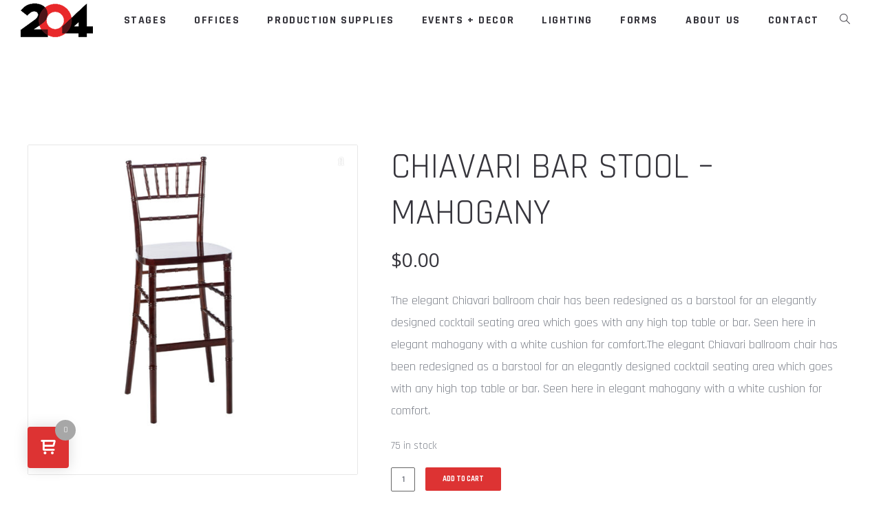

--- FILE ---
content_type: text/html; charset=UTF-8
request_url: https://204.gambitonestudios.com/product/chiavari-bar-stool-mahogany/
body_size: 20680
content:

<!doctype html>

<!--[if lt IE 7]><html lang="en-US" class="no-js lt-ie9 lt-ie8 lt-ie7"><![endif]-->
<!--[if (IE 7)&!(IEMobile)]><html lang="en-US" class="no-js lt-ie9 lt-ie8"><![endif]-->
<!--[if (IE 8)&!(IEMobile)]><html lang="en-US" class="no-js lt-ie9"><![endif]-->
<!--[if gt IE 8]><!--> <html lang="en-US" class="no-js"><!--<![endif]-->

	<head>
		<meta charset="UTF-8" />
		<meta name="viewport" content="width=device-width, initial-scale=1, maximum-scale=1">
		<meta name="format-detection" content="telephone=no">

		<title>Chiavari Bar Stool - Mahogany - Line 204 | 204 Events</title>

		<link rel="profile" href="http://gmpg.org/xfn/11" />
		<link rel="pingback" href="https://204.gambitonestudios.com/xmlrpc.php" />

		
				<meta name='robots' content='index, follow, max-image-preview:large, max-snippet:-1, max-video-preview:-1' />

	<!-- This site is optimized with the Yoast SEO plugin v26.7 - https://yoast.com/wordpress/plugins/seo/ -->
	<link rel="canonical" href="https://204.gambitonestudios.com/product/chiavari-bar-stool-mahogany/" />
	<meta property="og:locale" content="en_US" />
	<meta property="og:type" content="article" />
	<meta property="og:title" content="Chiavari Bar Stool - Mahogany - Line 204 | 204 Events" />
	<meta property="og:description" content="The elegant Chiavari ballroom chair has been redesigned as a barstool for an elegantly designed cocktail seating area which goes with any high top table or bar. Seen here in elegant mahogany with a white cushion for comfort.The elegant Chiavari ballroom chair has been redesigned as a barstool for an elegantly designed cocktail seating area which goes with any high top table or bar. Seen here in elegant mahogany with a white cushion for comfort." />
	<meta property="og:url" content="https://204.gambitonestudios.com/product/chiavari-bar-stool-mahogany/" />
	<meta property="og:site_name" content="Line 204 | 204 Events" />
	<meta property="article:modified_time" content="2023-03-29T10:01:10+00:00" />
	<meta property="og:image" content="https://204.gambitonestudios.com/wp-content/uploads/2023/03/Chiavari-Bar-Stool-Mahogany-scaled-1.jpg" />
	<meta property="og:image:width" content="2560" />
	<meta property="og:image:height" content="2560" />
	<meta property="og:image:type" content="image/jpeg" />
	<meta name="twitter:card" content="summary_large_image" />
	<script type="application/ld+json" class="yoast-schema-graph">{"@context":"https://schema.org","@graph":[{"@type":"WebPage","@id":"https://204.gambitonestudios.com/product/chiavari-bar-stool-mahogany/","url":"https://204.gambitonestudios.com/product/chiavari-bar-stool-mahogany/","name":"Chiavari Bar Stool - Mahogany - Line 204 | 204 Events","isPartOf":{"@id":"https://204.gambitonestudios.com/#website"},"primaryImageOfPage":{"@id":"https://204.gambitonestudios.com/product/chiavari-bar-stool-mahogany/#primaryimage"},"image":{"@id":"https://204.gambitonestudios.com/product/chiavari-bar-stool-mahogany/#primaryimage"},"thumbnailUrl":"https://204.gambitonestudios.com/wp-content/uploads/2023/03/Chiavari-Bar-Stool-Mahogany-scaled-1.jpg","datePublished":"2022-09-22T05:56:24+00:00","dateModified":"2023-03-29T10:01:10+00:00","breadcrumb":{"@id":"https://204.gambitonestudios.com/product/chiavari-bar-stool-mahogany/#breadcrumb"},"inLanguage":"en-US","potentialAction":[{"@type":"ReadAction","target":["https://204.gambitonestudios.com/product/chiavari-bar-stool-mahogany/"]}]},{"@type":"ImageObject","inLanguage":"en-US","@id":"https://204.gambitonestudios.com/product/chiavari-bar-stool-mahogany/#primaryimage","url":"https://204.gambitonestudios.com/wp-content/uploads/2023/03/Chiavari-Bar-Stool-Mahogany-scaled-1.jpg","contentUrl":"https://204.gambitonestudios.com/wp-content/uploads/2023/03/Chiavari-Bar-Stool-Mahogany-scaled-1.jpg","width":2560,"height":2560},{"@type":"BreadcrumbList","@id":"https://204.gambitonestudios.com/product/chiavari-bar-stool-mahogany/#breadcrumb","itemListElement":[{"@type":"ListItem","position":1,"name":"Home","item":"https://204.gambitonestudios.com/"},{"@type":"ListItem","position":2,"name":"Shop","item":"https://204.gambitonestudios.com/shop/"},{"@type":"ListItem","position":3,"name":"Chiavari Bar Stool &#8211; Mahogany"}]},{"@type":"WebSite","@id":"https://204.gambitonestudios.com/#website","url":"https://204.gambitonestudios.com/","name":"Line 204 | 204 Events","description":"Official Website","potentialAction":[{"@type":"SearchAction","target":{"@type":"EntryPoint","urlTemplate":"https://204.gambitonestudios.com/?s={search_term_string}"},"query-input":{"@type":"PropertyValueSpecification","valueRequired":true,"valueName":"search_term_string"}}],"inLanguage":"en-US"}]}</script>
	<!-- / Yoast SEO plugin. -->


<link rel='dns-prefetch' href='//stats.wp.com' />
<link rel='dns-prefetch' href='//fonts.googleapis.com' />
<link rel="alternate" type="application/rss+xml" title="Line 204 | 204 Events &raquo; Feed" href="https://204.gambitonestudios.com/feed/" />
<link rel="alternate" type="application/rss+xml" title="Line 204 | 204 Events &raquo; Comments Feed" href="https://204.gambitonestudios.com/comments/feed/" />
<link rel="alternate" type="application/rss+xml" title="Line 204 | 204 Events &raquo; Chiavari Bar Stool &#8211; Mahogany Comments Feed" href="https://204.gambitonestudios.com/product/chiavari-bar-stool-mahogany/feed/" />
<link rel="alternate" title="oEmbed (JSON)" type="application/json+oembed" href="https://204.gambitonestudios.com/wp-json/oembed/1.0/embed?url=https%3A%2F%2F204.gambitonestudios.com%2Fproduct%2Fchiavari-bar-stool-mahogany%2F" />
<link rel="alternate" title="oEmbed (XML)" type="text/xml+oembed" href="https://204.gambitonestudios.com/wp-json/oembed/1.0/embed?url=https%3A%2F%2F204.gambitonestudios.com%2Fproduct%2Fchiavari-bar-stool-mahogany%2F&#038;format=xml" />
		<!-- This site uses the Google Analytics by MonsterInsights plugin v9.11.1 - Using Analytics tracking - https://www.monsterinsights.com/ -->
		<!-- Note: MonsterInsights is not currently configured on this site. The site owner needs to authenticate with Google Analytics in the MonsterInsights settings panel. -->
					<!-- No tracking code set -->
				<!-- / Google Analytics by MonsterInsights -->
		<style id='wp-img-auto-sizes-contain-inline-css' type='text/css'>
img:is([sizes=auto i],[sizes^="auto," i]){contain-intrinsic-size:3000px 1500px}
/*# sourceURL=wp-img-auto-sizes-contain-inline-css */
</style>
<style id='wp-emoji-styles-inline-css' type='text/css'>

	img.wp-smiley, img.emoji {
		display: inline !important;
		border: none !important;
		box-shadow: none !important;
		height: 1em !important;
		width: 1em !important;
		margin: 0 0.07em !important;
		vertical-align: -0.1em !important;
		background: none !important;
		padding: 0 !important;
	}
/*# sourceURL=wp-emoji-styles-inline-css */
</style>
<style id='wp-block-library-inline-css' type='text/css'>
:root{--wp-block-synced-color:#7a00df;--wp-block-synced-color--rgb:122,0,223;--wp-bound-block-color:var(--wp-block-synced-color);--wp-editor-canvas-background:#ddd;--wp-admin-theme-color:#007cba;--wp-admin-theme-color--rgb:0,124,186;--wp-admin-theme-color-darker-10:#006ba1;--wp-admin-theme-color-darker-10--rgb:0,107,160.5;--wp-admin-theme-color-darker-20:#005a87;--wp-admin-theme-color-darker-20--rgb:0,90,135;--wp-admin-border-width-focus:2px}@media (min-resolution:192dpi){:root{--wp-admin-border-width-focus:1.5px}}.wp-element-button{cursor:pointer}:root .has-very-light-gray-background-color{background-color:#eee}:root .has-very-dark-gray-background-color{background-color:#313131}:root .has-very-light-gray-color{color:#eee}:root .has-very-dark-gray-color{color:#313131}:root .has-vivid-green-cyan-to-vivid-cyan-blue-gradient-background{background:linear-gradient(135deg,#00d084,#0693e3)}:root .has-purple-crush-gradient-background{background:linear-gradient(135deg,#34e2e4,#4721fb 50%,#ab1dfe)}:root .has-hazy-dawn-gradient-background{background:linear-gradient(135deg,#faaca8,#dad0ec)}:root .has-subdued-olive-gradient-background{background:linear-gradient(135deg,#fafae1,#67a671)}:root .has-atomic-cream-gradient-background{background:linear-gradient(135deg,#fdd79a,#004a59)}:root .has-nightshade-gradient-background{background:linear-gradient(135deg,#330968,#31cdcf)}:root .has-midnight-gradient-background{background:linear-gradient(135deg,#020381,#2874fc)}:root{--wp--preset--font-size--normal:16px;--wp--preset--font-size--huge:42px}.has-regular-font-size{font-size:1em}.has-larger-font-size{font-size:2.625em}.has-normal-font-size{font-size:var(--wp--preset--font-size--normal)}.has-huge-font-size{font-size:var(--wp--preset--font-size--huge)}.has-text-align-center{text-align:center}.has-text-align-left{text-align:left}.has-text-align-right{text-align:right}.has-fit-text{white-space:nowrap!important}#end-resizable-editor-section{display:none}.aligncenter{clear:both}.items-justified-left{justify-content:flex-start}.items-justified-center{justify-content:center}.items-justified-right{justify-content:flex-end}.items-justified-space-between{justify-content:space-between}.screen-reader-text{border:0;clip-path:inset(50%);height:1px;margin:-1px;overflow:hidden;padding:0;position:absolute;width:1px;word-wrap:normal!important}.screen-reader-text:focus{background-color:#ddd;clip-path:none;color:#444;display:block;font-size:1em;height:auto;left:5px;line-height:normal;padding:15px 23px 14px;text-decoration:none;top:5px;width:auto;z-index:100000}html :where(.has-border-color){border-style:solid}html :where([style*=border-top-color]){border-top-style:solid}html :where([style*=border-right-color]){border-right-style:solid}html :where([style*=border-bottom-color]){border-bottom-style:solid}html :where([style*=border-left-color]){border-left-style:solid}html :where([style*=border-width]){border-style:solid}html :where([style*=border-top-width]){border-top-style:solid}html :where([style*=border-right-width]){border-right-style:solid}html :where([style*=border-bottom-width]){border-bottom-style:solid}html :where([style*=border-left-width]){border-left-style:solid}html :where(img[class*=wp-image-]){height:auto;max-width:100%}:where(figure){margin:0 0 1em}html :where(.is-position-sticky){--wp-admin--admin-bar--position-offset:var(--wp-admin--admin-bar--height,0px)}@media screen and (max-width:600px){html :where(.is-position-sticky){--wp-admin--admin-bar--position-offset:0px}}

/*# sourceURL=wp-block-library-inline-css */
</style><style id='global-styles-inline-css' type='text/css'>
:root{--wp--preset--aspect-ratio--square: 1;--wp--preset--aspect-ratio--4-3: 4/3;--wp--preset--aspect-ratio--3-4: 3/4;--wp--preset--aspect-ratio--3-2: 3/2;--wp--preset--aspect-ratio--2-3: 2/3;--wp--preset--aspect-ratio--16-9: 16/9;--wp--preset--aspect-ratio--9-16: 9/16;--wp--preset--color--black: #000000;--wp--preset--color--cyan-bluish-gray: #abb8c3;--wp--preset--color--white: #ffffff;--wp--preset--color--pale-pink: #f78da7;--wp--preset--color--vivid-red: #cf2e2e;--wp--preset--color--luminous-vivid-orange: #ff6900;--wp--preset--color--luminous-vivid-amber: #fcb900;--wp--preset--color--light-green-cyan: #7bdcb5;--wp--preset--color--vivid-green-cyan: #00d084;--wp--preset--color--pale-cyan-blue: #8ed1fc;--wp--preset--color--vivid-cyan-blue: #0693e3;--wp--preset--color--vivid-purple: #9b51e0;--wp--preset--gradient--vivid-cyan-blue-to-vivid-purple: linear-gradient(135deg,rgb(6,147,227) 0%,rgb(155,81,224) 100%);--wp--preset--gradient--light-green-cyan-to-vivid-green-cyan: linear-gradient(135deg,rgb(122,220,180) 0%,rgb(0,208,130) 100%);--wp--preset--gradient--luminous-vivid-amber-to-luminous-vivid-orange: linear-gradient(135deg,rgb(252,185,0) 0%,rgb(255,105,0) 100%);--wp--preset--gradient--luminous-vivid-orange-to-vivid-red: linear-gradient(135deg,rgb(255,105,0) 0%,rgb(207,46,46) 100%);--wp--preset--gradient--very-light-gray-to-cyan-bluish-gray: linear-gradient(135deg,rgb(238,238,238) 0%,rgb(169,184,195) 100%);--wp--preset--gradient--cool-to-warm-spectrum: linear-gradient(135deg,rgb(74,234,220) 0%,rgb(151,120,209) 20%,rgb(207,42,186) 40%,rgb(238,44,130) 60%,rgb(251,105,98) 80%,rgb(254,248,76) 100%);--wp--preset--gradient--blush-light-purple: linear-gradient(135deg,rgb(255,206,236) 0%,rgb(152,150,240) 100%);--wp--preset--gradient--blush-bordeaux: linear-gradient(135deg,rgb(254,205,165) 0%,rgb(254,45,45) 50%,rgb(107,0,62) 100%);--wp--preset--gradient--luminous-dusk: linear-gradient(135deg,rgb(255,203,112) 0%,rgb(199,81,192) 50%,rgb(65,88,208) 100%);--wp--preset--gradient--pale-ocean: linear-gradient(135deg,rgb(255,245,203) 0%,rgb(182,227,212) 50%,rgb(51,167,181) 100%);--wp--preset--gradient--electric-grass: linear-gradient(135deg,rgb(202,248,128) 0%,rgb(113,206,126) 100%);--wp--preset--gradient--midnight: linear-gradient(135deg,rgb(2,3,129) 0%,rgb(40,116,252) 100%);--wp--preset--font-size--small: 13px;--wp--preset--font-size--medium: 20px;--wp--preset--font-size--large: 36px;--wp--preset--font-size--x-large: 42px;--wp--preset--spacing--20: 0.44rem;--wp--preset--spacing--30: 0.67rem;--wp--preset--spacing--40: 1rem;--wp--preset--spacing--50: 1.5rem;--wp--preset--spacing--60: 2.25rem;--wp--preset--spacing--70: 3.38rem;--wp--preset--spacing--80: 5.06rem;--wp--preset--shadow--natural: 6px 6px 9px rgba(0, 0, 0, 0.2);--wp--preset--shadow--deep: 12px 12px 50px rgba(0, 0, 0, 0.4);--wp--preset--shadow--sharp: 6px 6px 0px rgba(0, 0, 0, 0.2);--wp--preset--shadow--outlined: 6px 6px 0px -3px rgb(255, 255, 255), 6px 6px rgb(0, 0, 0);--wp--preset--shadow--crisp: 6px 6px 0px rgb(0, 0, 0);}:where(.is-layout-flex){gap: 0.5em;}:where(.is-layout-grid){gap: 0.5em;}body .is-layout-flex{display: flex;}.is-layout-flex{flex-wrap: wrap;align-items: center;}.is-layout-flex > :is(*, div){margin: 0;}body .is-layout-grid{display: grid;}.is-layout-grid > :is(*, div){margin: 0;}:where(.wp-block-columns.is-layout-flex){gap: 2em;}:where(.wp-block-columns.is-layout-grid){gap: 2em;}:where(.wp-block-post-template.is-layout-flex){gap: 1.25em;}:where(.wp-block-post-template.is-layout-grid){gap: 1.25em;}.has-black-color{color: var(--wp--preset--color--black) !important;}.has-cyan-bluish-gray-color{color: var(--wp--preset--color--cyan-bluish-gray) !important;}.has-white-color{color: var(--wp--preset--color--white) !important;}.has-pale-pink-color{color: var(--wp--preset--color--pale-pink) !important;}.has-vivid-red-color{color: var(--wp--preset--color--vivid-red) !important;}.has-luminous-vivid-orange-color{color: var(--wp--preset--color--luminous-vivid-orange) !important;}.has-luminous-vivid-amber-color{color: var(--wp--preset--color--luminous-vivid-amber) !important;}.has-light-green-cyan-color{color: var(--wp--preset--color--light-green-cyan) !important;}.has-vivid-green-cyan-color{color: var(--wp--preset--color--vivid-green-cyan) !important;}.has-pale-cyan-blue-color{color: var(--wp--preset--color--pale-cyan-blue) !important;}.has-vivid-cyan-blue-color{color: var(--wp--preset--color--vivid-cyan-blue) !important;}.has-vivid-purple-color{color: var(--wp--preset--color--vivid-purple) !important;}.has-black-background-color{background-color: var(--wp--preset--color--black) !important;}.has-cyan-bluish-gray-background-color{background-color: var(--wp--preset--color--cyan-bluish-gray) !important;}.has-white-background-color{background-color: var(--wp--preset--color--white) !important;}.has-pale-pink-background-color{background-color: var(--wp--preset--color--pale-pink) !important;}.has-vivid-red-background-color{background-color: var(--wp--preset--color--vivid-red) !important;}.has-luminous-vivid-orange-background-color{background-color: var(--wp--preset--color--luminous-vivid-orange) !important;}.has-luminous-vivid-amber-background-color{background-color: var(--wp--preset--color--luminous-vivid-amber) !important;}.has-light-green-cyan-background-color{background-color: var(--wp--preset--color--light-green-cyan) !important;}.has-vivid-green-cyan-background-color{background-color: var(--wp--preset--color--vivid-green-cyan) !important;}.has-pale-cyan-blue-background-color{background-color: var(--wp--preset--color--pale-cyan-blue) !important;}.has-vivid-cyan-blue-background-color{background-color: var(--wp--preset--color--vivid-cyan-blue) !important;}.has-vivid-purple-background-color{background-color: var(--wp--preset--color--vivid-purple) !important;}.has-black-border-color{border-color: var(--wp--preset--color--black) !important;}.has-cyan-bluish-gray-border-color{border-color: var(--wp--preset--color--cyan-bluish-gray) !important;}.has-white-border-color{border-color: var(--wp--preset--color--white) !important;}.has-pale-pink-border-color{border-color: var(--wp--preset--color--pale-pink) !important;}.has-vivid-red-border-color{border-color: var(--wp--preset--color--vivid-red) !important;}.has-luminous-vivid-orange-border-color{border-color: var(--wp--preset--color--luminous-vivid-orange) !important;}.has-luminous-vivid-amber-border-color{border-color: var(--wp--preset--color--luminous-vivid-amber) !important;}.has-light-green-cyan-border-color{border-color: var(--wp--preset--color--light-green-cyan) !important;}.has-vivid-green-cyan-border-color{border-color: var(--wp--preset--color--vivid-green-cyan) !important;}.has-pale-cyan-blue-border-color{border-color: var(--wp--preset--color--pale-cyan-blue) !important;}.has-vivid-cyan-blue-border-color{border-color: var(--wp--preset--color--vivid-cyan-blue) !important;}.has-vivid-purple-border-color{border-color: var(--wp--preset--color--vivid-purple) !important;}.has-vivid-cyan-blue-to-vivid-purple-gradient-background{background: var(--wp--preset--gradient--vivid-cyan-blue-to-vivid-purple) !important;}.has-light-green-cyan-to-vivid-green-cyan-gradient-background{background: var(--wp--preset--gradient--light-green-cyan-to-vivid-green-cyan) !important;}.has-luminous-vivid-amber-to-luminous-vivid-orange-gradient-background{background: var(--wp--preset--gradient--luminous-vivid-amber-to-luminous-vivid-orange) !important;}.has-luminous-vivid-orange-to-vivid-red-gradient-background{background: var(--wp--preset--gradient--luminous-vivid-orange-to-vivid-red) !important;}.has-very-light-gray-to-cyan-bluish-gray-gradient-background{background: var(--wp--preset--gradient--very-light-gray-to-cyan-bluish-gray) !important;}.has-cool-to-warm-spectrum-gradient-background{background: var(--wp--preset--gradient--cool-to-warm-spectrum) !important;}.has-blush-light-purple-gradient-background{background: var(--wp--preset--gradient--blush-light-purple) !important;}.has-blush-bordeaux-gradient-background{background: var(--wp--preset--gradient--blush-bordeaux) !important;}.has-luminous-dusk-gradient-background{background: var(--wp--preset--gradient--luminous-dusk) !important;}.has-pale-ocean-gradient-background{background: var(--wp--preset--gradient--pale-ocean) !important;}.has-electric-grass-gradient-background{background: var(--wp--preset--gradient--electric-grass) !important;}.has-midnight-gradient-background{background: var(--wp--preset--gradient--midnight) !important;}.has-small-font-size{font-size: var(--wp--preset--font-size--small) !important;}.has-medium-font-size{font-size: var(--wp--preset--font-size--medium) !important;}.has-large-font-size{font-size: var(--wp--preset--font-size--large) !important;}.has-x-large-font-size{font-size: var(--wp--preset--font-size--x-large) !important;}
/*# sourceURL=global-styles-inline-css */
</style>

<style id='classic-theme-styles-inline-css' type='text/css'>
/*! This file is auto-generated */
.wp-block-button__link{color:#fff;background-color:#32373c;border-radius:9999px;box-shadow:none;text-decoration:none;padding:calc(.667em + 2px) calc(1.333em + 2px);font-size:1.125em}.wp-block-file__button{background:#32373c;color:#fff;text-decoration:none}
/*# sourceURL=/wp-includes/css/classic-themes.min.css */
</style>
<link rel='stylesheet' id='esg-plugin-settings-css' href='https://204.gambitonestudios.com/wp-content/plugins/essential-grid/public/assets/css/settings.css?ver=3.0.19' type='text/css' media='all' />
<link rel='stylesheet' id='tp-fontello-css' href='https://204.gambitonestudios.com/wp-content/plugins/essential-grid/public/assets/font/fontello/css/fontello.css?ver=3.0.19' type='text/css' media='all' />
<link rel='stylesheet' id='photoswipe-css' href='https://204.gambitonestudios.com/wp-content/plugins/woocommerce/assets/css/photoswipe/photoswipe.min.css?ver=8.0.3' type='text/css' media='all' />
<link rel='stylesheet' id='photoswipe-default-skin-css' href='https://204.gambitonestudios.com/wp-content/plugins/woocommerce/assets/css/photoswipe/default-skin/default-skin.min.css?ver=8.0.3' type='text/css' media='all' />
<style id='woocommerce-inline-inline-css' type='text/css'>
.woocommerce form .form-row .required { visibility: visible; }
/*# sourceURL=woocommerce-inline-inline-css */
</style>
<link rel='stylesheet' id='js_composer_front-css' href='https://204.gambitonestudios.com/wp-content/plugins/tilt-js_composer/assets/css/js_composer.min.css?ver=7.0' type='text/css' media='all' />
<link rel='stylesheet' id='core-extension-css' href='https://204.gambitonestudios.com/wp-content/plugins/core-extension/assets/css/core-extension.css?ver=6.9' type='text/css' media='all' />
<link rel='stylesheet' id='vc_font_awesome_5_shims-css' href='https://204.gambitonestudios.com/wp-content/plugins/tilt-js_composer/assets/lib/bower/font-awesome/css/v4-shims.min.css?ver=7.0' type='text/css' media='all' />
<link rel='stylesheet' id='vc_font_awesome_5-css' href='https://204.gambitonestudios.com/wp-content/plugins/tilt-js_composer/assets/lib/bower/font-awesome/css/all.min.css?ver=7.0' type='text/css' media='all' />
<link rel='stylesheet' id='simple-line-icons-css' href='https://204.gambitonestudios.com/wp-content/plugins/core-extension/assets/css/simple-line-icons.css?ver=6.9' type='text/css' media='all' />
<link rel='stylesheet' id='hint-css' href='https://204.gambitonestudios.com/wp-content/plugins/woo-fly-cart/assets/hint/hint.min.css?ver=6.9' type='text/css' media='all' />
<link rel='stylesheet' id='perfect-scrollbar-css' href='https://204.gambitonestudios.com/wp-content/plugins/woo-fly-cart/assets/perfect-scrollbar/css/perfect-scrollbar.min.css?ver=6.9' type='text/css' media='all' />
<link rel='stylesheet' id='perfect-scrollbar-wpc-css' href='https://204.gambitonestudios.com/wp-content/plugins/woo-fly-cart/assets/perfect-scrollbar/css/custom-theme.css?ver=6.9' type='text/css' media='all' />
<link rel='stylesheet' id='woofc-fonts-css' href='https://204.gambitonestudios.com/wp-content/plugins/woo-fly-cart/assets/css/fonts.css?ver=6.9' type='text/css' media='all' />
<link rel='stylesheet' id='woofc-frontend-css' href='https://204.gambitonestudios.com/wp-content/plugins/woo-fly-cart/assets/css/frontend.css?ver=5.5.8' type='text/css' media='all' />
<style id='woofc-frontend-inline-css' type='text/css'>
.woofc-area.woofc-style-01 .woofc-inner, .woofc-area.woofc-style-03 .woofc-inner, .woofc-area.woofc-style-02 .woofc-area-bot .woofc-action .woofc-action-inner > div a:hover, .woofc-area.woofc-style-04 .woofc-area-bot .woofc-action .woofc-action-inner > div a:hover {
                            background-color: #e02f2f;
                        }

                        .woofc-area.woofc-style-01 .woofc-area-bot .woofc-action .woofc-action-inner > div a, .woofc-area.woofc-style-02 .woofc-area-bot .woofc-action .woofc-action-inner > div a, .woofc-area.woofc-style-03 .woofc-area-bot .woofc-action .woofc-action-inner > div a, .woofc-area.woofc-style-04 .woofc-area-bot .woofc-action .woofc-action-inner > div a {
                            outline: none;
                            color: #e02f2f;
                        }

                        .woofc-area.woofc-style-02 .woofc-area-bot .woofc-action .woofc-action-inner > div a, .woofc-area.woofc-style-04 .woofc-area-bot .woofc-action .woofc-action-inner > div a {
                            border-color: #e02f2f;
                        }

                        .woofc-area.woofc-style-05 .woofc-inner{
                            background-color: #e02f2f;
                            background-image: url('');
                            background-size: cover;
                            background-position: center;
                            background-repeat: no-repeat;
                        }
                        
                        .woofc-count span {
                            background-color: #e02f2f;
                        }
/*# sourceURL=woofc-frontend-inline-css */
</style>
<link rel='stylesheet' id='google-fonts-css' href='//fonts.googleapis.com/css?family=Rajdhani%3A100%2C200%2C300%2C400%2C500%2C600%2C700%2C800%2C900%7COpen+Sans%3A100%2C200%2C300%2C400%2C500%2C600%2C700%2C800%2C900&#038;ver=6.9' type='text/css' media='all' />
<link rel='stylesheet' id='my-woocommerce-css' href='https://204.gambitonestudios.com/wp-content/themes/tilt/inc/woocommerce/woocommerce.css?ver=1' type='text/css' media='all' />
<link rel='stylesheet' id='jquery.mmenu-css' href='https://204.gambitonestudios.com/wp-content/themes/tilt/library/css/jquery.mmenu.css?ver=6.9' type='text/css' media='all' />
<link rel='stylesheet' id='main-css' href='https://204.gambitonestudios.com/wp-content/themes/tilt/style.css?ver=6.9' type='text/css' media='all' />
<style id='main-inline-css' type='text/css'>

			.wpb_button.wpb_btn_themecolor span,
			.vc_icon_element-background.icon_bg_themecolor,
			.themecolor_bg,
			input[type='submit'],
			th,
			#wp-calendar #today,
			.vc_progress_bar .vc_single_bar.bar_themecolor .vc_bar,
			#site-navigation .header_cart_button .cart_product_count,
			.woocommerce a.added_to_cart,.woocommerce-page a.added_to_cart,
			.header-search .search-input,
			.pricing-box .plan-badge,
			p.form-submit #submit,
			.post-arrows a,
			body.blog-tiled #content .read-more .excerpt-read-more:hover,
			body.blog-clear #content .read-more .excerpt-read-more:hover,

			.woocommerce #content div.product .woocommerce-tabs ul.tabs li.active, .woocommerce-page #content div.product .woocommerce-tabs ul.tabs li.active,
			#comments .comment-reply-link:hover,
			.owl-controls .owl-pagination .owl-page.active,
			.menu-container ul li.new:after,
			.woocommerce-MyAccount-content mark, .woocommerce-Address .edit

			{background-color:#dd3333;}

			.wpb_button.wpb_btn_themecolor.wpb_btn-minimal:hover span,
			.wpb_btn_white:hover span,
			.tilt .esg-loader.spinner2,
			.woocommerce-MyAccount-navigation-link.is-active a
			{background-color:#dd3333!important;}

			.carousel-minimal .twc-controls .twc-buttons .twc-prev:hover svg, .carousel-minimal .twc-controls .twc-buttons .twc-next:hover svg, .scrollToTop:hover svg polygon {fill:#dd3333;}::selection{background-color:#dd3333; color: #fff; }::-moz-selection{background-color:#dd3333; color: #fff; }
			#site-header #site-navigation .menu-container > ul > li:hover > a,
			#site-header #site-navigation .search_button:hover,
			#site-header #site-navigation .header_cart_link:hover,
			#site-header #site-navigation ul li.current-menu-item > a,
			#site-header #site-navigation ul li.current-menu-parent > a,
			#site-header #site-navigation ul li.current-menu-ancestor > a,
			#site-header #site-navigation ul li.megamenu ul li.current-menu-item > a,
			#site-header #site-navigation ul li.megamenu ul li.current-page-parent > a,
			#site-header #site-navigation ul li.megamenu ul li.current-menu-ancestor > a,

			.tilt .esg-entry-cover .esg-center a:hover,
			.tilt .esg-entry-cover .esg-bottom a
			{color:#dd3333 !important;}

			#site-navigation .menu-container ul li ul li a:hover,
			.twc_modal_window .modal-dialog .twc_mw_cont .twc_mw_header .twc_mw_close:hover,
			.menu-container .menu > .menu-item.button-accent > a
			{background-color:#dd3333;}

			#site-header #site-navigation ul li ul li.current-menu-item > a:hover,
			#site-header #site-navigation ul li ul li.current-menu-parent > a:hover,
			#site-header #site-navigation ul li.megamenu ul li.current-menu-item > a:hover,

			.tilt .esg-entry-cover .esg-bottom a:hover
			{color: #fff !important}
			
			.wpb_button.wpb_btn_themecolor.wpb_btn-minimal span,
			input[type='submit'],
			th,
			#comments .comment-reply-link:hover,
			#site-navigation,
			#site-navigation ul li ul,
			body.blog-tiled #content .read-more .excerpt-read-more:hover,
			body.blog-clear #content .read-more .excerpt-read-more:hover,
			.wpb_tabs.wpb_content_element.tabs_header .wpb_tabs_nav li.ui-tabs-active a,
			.tilt .eg-tilted-blog-wrapper .esg-media-cover-wrapper,
			#sidebar .widget_nav_menu ul li a:hover

			{border-color:#dd3333;}

			#main #content article.format-status .status-text .entry-title,
			body.blog-clear #content article.post-entry .post-preview,
			#main #content article.format-quote .quoute-text,
			#main #content article.format-link .link-text,
			.vc_icon_element-outline.icon_bg_themecolor,
			.testimonials-style-3,
			.wpb_tour .wpb_tour_tabs_wrapper,
			blockquote,
			.woocommerce-MyAccount-navigation-link.is-active a

			{border-color:#dd3333 !important;}
			
			.widget-area .widget .tagcloud a:hover,
			.post-navigation a:hover
			{background-color:#dd3333;}

			article.format-image .post-preview a:after
			{background-color:#dd3333; background-color:rgba(221,51,51, 0.75);}

			article.format-image .post-preview a:hover:after,
			article.format-image .post-preview a.touch-hover:after
			{background-color:#dd3333; background-color:rgba(221,51,51, 1);}

			a,
			.separator_container a:hover,
			.separator_wrapper .separator_container a i,
			.wpb_toggle.wpb_toggle_title_active:after, #content h4.wpb_toggle.wpb_toggle_title_active:after,

			.wpb_tabs.wpb_content_element .wpb_tabs_nav li.ui-tabs-active a,
			.wpb_tabs.wpb_content_element .wpb_tabs_nav li a:hover,
			.wpb_tour .wpb_tour_tabs_wrapper .wpb_tabs_nav li.ui-tabs-active a,
			.wpb_tour .wpb_tour_tabs_wrapper .wpb_tabs_nav li a:hover,
			.wpb_accordion .wpb_accordion_wrapper .wpb_accordion_header.ui-accordion-header-active a,
			.vc_icon_element-inner.icon_themecolor,

			#comments p.logged-in-as a:last-child,
			#main #content article.format-link .link-text a:hover,
			.tag-links a:hover,
			article.error404 .row-inner i:hover,
			#comments .comment-metadata a:hover,
			body.blog-tilt #content .read-more .excerpt-read-more:hover,
			body.blog-tiled #content article.post-entry .entry-meta-footer a:hover,
			body.blog-clear #content article.post-entry .entry-meta-footer a:hover,
			body.blog-tilt #content article.post-entry .entry-meta-footer a:hover,
			.wpb_button.wpb_btn_themecolor.wpb_btn-minimal span,
			.wpb_toggle:hover, #content h4.wpb_toggle:hover,
			.wpb_accordion .wpb_accordion_wrapper .wpb_accordion_header a:hover,
			.wpb_accordion .wpb_accordion_wrapper .ui-state-active:after,
			.testimonials-style-3 .testimonial-author span,
			.testimonials-style-4 .testimonial-author span,
			.team-style-3 .team_image .team-overlay .to-inner figcaption .team_social a:hover,
			.tilt .esg-filterbutton.selected,
			.tilt .eg-tilted-blog-wrapper .esg-content:last-child a,
			.tilt .eg-tilted-blog-wrapper .esg-content a:hover,
			.tilt .eg-tilted-blog-single-wrapper .esg-content a:hover,
			#sidebar .widget_nav_menu ul li a:hover,
			.blog article.post-entry h1.entry-title a:hover,
			article.post-entry h1.entry-title a:hover,
			.woocommerce .widget_shopping_cart ul li .quantity .amount, .woocommerce-page .widget_shopping_cart ul li .quantity .amount

			{color:#dd3333;}
			


			#site-header #site-navigation .header_cart_widget .woocommerce ul li:hover a:not(.remove),
			#site-navigation .header_cart_widget .woocommerce .buttons a:first-child:hover,
			.woocommerce .widget_shopping_cart .buttons a:first-child:hover, .woocommerce-page .widget_shopping_cart .buttons a:first-child:hover,
			.widget_shopping_cart .header_cart_widget .woocommerce ul li .quantity .amount,
			.woocommerce ul li.product-category:hover h3,
			.woocommerce ul li.product-category:hover h3 mark,
			.woocommerce ul.products li.product .product-inner .star-rating span:before, .woocommerce-page ul.products li.product .product-inner .star-rating span:before,
			.woocommerce .cart-collaterals .shipping_calculator h2 a:hover, .woocommerce-page .cart-collaterals .shipping_calculator h2 a:hover,
			.widget a:not(.button):hover,
			.woocommerce table.cart .cart_item .product-name a:hover, .woocommerce-page #content table.cart .cart_item .product-name a:hover,
			.woocommerce #content div.product .product_meta a, .woocommerce-page #content div.product .product_meta a,
			.woocommerce #content div.product .woocommerce-tabs ul.tabs li.active, .woocommerce-page #content div.product .woocommerce-tabs ul.tabs li.active,
			.woocommerce .star-rating span:before, .woocommerce-page .star-rating span:before,
			.woocommerce #order_review tr.order-total td,
			.woocommerce-info a

			{color:#dd3333;}
		
			.woocommerce a.button,
			.woocommerce button.button,
			.woocommerce input.button,
			.woocommerce #respond input#submit,
			.woocommerce #content input.button,
			.woocommerce-page a.button,
			.woocommerce-page button.button,
			.woocommerce-page input.button,
			.woocommerce-page #respond input#submit,
			.woocommerce-page #content input.button,
			.woocommerce a.button.alt,
			.woocommerce button.button.alt,
			.woocommerce input.button.alt,
			.woocommerce #respond input#submit.alt,
			.woocommerce #content input.button.alt,
			.woocommerce-page a.button.alt,
			.woocommerce-page button.button.alt,
			#site-navigation .header_cart_widget .woocommerce .buttons a:last-child:hover,
			.woocommerce .widget_shopping_cart .buttons a:last-child:hover, .woocommerce-page .widget_shopping_cart .buttons a:last-child:hover,
			.woocommerce-page input.button.alt,
			.woocommerce-page #respond input#submit.alt,
			.woocommerce-page #content input.button.alt,
			.woocommerce .widget_price_filter .ui-slider-horizontal .ui-slider-range, .woocommerce-page .widget_price_filter .ui-slider-horizontal .ui-slider-range,
			.woocommerce-message a.button

			{background-color:#dd3333;}
		
			.woocommerce nav.woocommerce-pagination ul li span.current,
			.woocommerce nav.woocommerce-pagination ul li a:hover,
			.woocommerce nav.woocommerce-pagination ul li a:focus,
			.woocommerce #content nav.woocommerce-pagination ul li span.current,
			.woocommerce #content nav.woocommerce-pagination ul li a:hover,
			.woocommerce #content nav.woocommerce-pagination ul li a:focus,
			.woocommerce-page nav.woocommerce-pagination ul li span.current,
			.woocommerce-page nav.woocommerce-pagination ul li a:hover,
			.woocommerce-page nav.woocommerce-pagination ul li a:focus,
			.woocommerce-page #content nav.woocommerce-pagination ul li span.current,
			.woocommerce-page #content nav.woocommerce-pagination ul li a:hover,
			.woocommerce-page #content nav.woocommerce-pagination ul li a:focus

			{background-color:#dd3333;}
		.row-inner, .row-wrapper {max-width:1200px;}#container.no-sidebar.no-vc, #container.row-inner, .site-info .row-inner, .page-header .row-inner{max-width:1200px;}body{font-family: 'Rajdhani'; font-weight:400; color:#444444; font-size:17px}select, input, textarea, .wpb_button{font-family: 'Rajdhani'}#site-header #site-navigation .menu-container > ul > li > a {font-size:16px !important;}#site-navigation{font-family: 'Rajdhani';}#site-header #header-wrapper #site-navigation .menu-container > ul > li > a, #site-header #header-wrapper #site-navigation .menu-container > ul > li > ul > li a {font-weight:700}h1, h2, h3, h4, h5, h6 {font-family: 'Rajdhani'}.post-entry-header h1.entry-title, .post-entry-header h2.entry-title, h2.entry-title {font-family: Open Sans, Helvetica, Arial, sans-serif}article.post-entry .entry-summary p, article.post-entry .entry-content p {font-family: Open Sans, Helvetica, Arial, sans-serif}
		.heading_wrapper .heading_title,
		.heading_wrapper.h-large .heading_title,
		.heading_wrapper.h-extralarge .heading_title
		{font-family: 'Rajdhani'}
		.heading_wrapper .heading_subtitle,
		.heading_wrapper.h-large .heading_subtitle,
		.heading_wrapper.h-extralarge .heading_subtitle
		{font-family: 'Rajdhani'}.widget .widget-title{font-family: Open Sans, Helvetica, Arial, sans-serif}
			#site-header.submenu-dark #site-navigation .menu-container > ul > li > ul li a, #site-header.submenu-light #site-navigation .menu-container > ul > li > ul li a
			{color:#333333}
			#site-header.submenu-dark #site-navigation .menu-container > ul > li.megamenu > ul > li > ul > li > a:hover, #site-header.submenu-light #site-navigation .menu-container > ul > li.megamenu > ul > li > ul > li a:hover,
			#site-header.submenu-dark #site-navigation .menu-container > ul > li:not(.megamenu) > ul li a:hover, #site-header.submenu-light #site-navigation .menu-container > ul > li:not(.megamenu) > ul li a:hover,
			#site-header #site-navigation .menu-container > ul > li:not(.megamenu) > .sub-menu li.current-menu-ancestor > a:hover,
			#site-navigation .menu-container ul li ul li:not(.menu-item-has-children) a:hover
			{color:#494949!important}
			#site-header.submenu-dark #site-navigation .menu-container > ul > li.megamenu > ul > li > ul > li > a:hover, #site-header.submenu-light #site-navigation .menu-container > ul > li.megamenu > ul > li > ul > li a:hover,
			#site-header.submenu-dark #site-navigation .menu-container > ul > li:not(.megamenu) > ul > li  a:hover, #site-header.submenu-light #site-navigation .menu-container > ul > li:not(.megamenu) > ul > li a:hover,
			#site-navigation .menu-container ul li ul li:not(.menu-item-has-children) a:hover
			{background-color:#ededed!important}
		#site-header #header-container {height:60;}
		#site-navigation .menu-container ul li a, #site-navigation .search_button, #site-navigation .header_cart_link, #site-logo .site-title{line-height:60px;}
		#site-logo img {height:} #site-logo img {width:}
		#site-navigation .menu-container ul li.button {margin-top:12px}#site-header.menu-light #header-wrapper {background-color: #fff; background-color:rgba( 255,255,255, 1);}#site-header.menu-dark #header-wrapper {background-color: #262628; background-color:rgba( 33, 33, 38, 1);}#site-header #header-wrapper.header-sticked {background-color: #fff; background-color:rgba( 255,255,255, 1);}
			.sticky-enabled #header-wrapper.header-sticked #header-container {height:70px;}
			.sticky-enabled #header-wrapper.header-sticked #site-navigation .menu-container > ul > li > a, .sticky-enabled #header-wrapper.header-sticked #site-navigation .search_button, .sticky-enabled #header-wrapper.header-sticked #site-navigation .header_cart_link, .sticky-enabled #header-wrapper.header-sticked #site-logo .site-title{line-height:70px;}
			.sticky-enabled #header-wrapper.header-sticked #site-logo img {height:; width:;}
			.sticky-enabled #header-wrapper.header-sticked #site-navigation .menu-container ul li.button {margin-top:17px}.sticky-enabled #header-wrapper.header-sticked #site-logo {margin-top:5px}.sticky-enabled #header-wrapper.header-sticked #site-logo {margin-left:0px}#top-bar-wrapper{background:#2c3e50}#top-bar-wrapper, #top-bar-wrapper a, #top-bar ul li ul li a:after{color:#ffffff}#site-header.menu-dark #site-logo, #site-header.menu-light #site-logo {margin-top:5px}#site-header.menu-dark #site-logo, #site-header.menu-light #site-logo {margin-left:0px}#site-navigation .menu-container > ul > li > .sub-menu {transition-duration:0.3s !important; -webkit-transition-duration:0.3s !important}@media only screen and (max-width : 768px) { .toggle-mobile-menu {display: block} #site-navigation {display:none} }h1 {font-size:52px}h2 {font-size:44px}h3 {font-size:36px}h4 {font-size:28px}h5 {font-size:20px}h6, .service-content .service-title {font-size:14px}
		h1, h2, h3, h4, h5, h6, h1 a, h2 a, h3 a, h4 a, h5 a, h6 a,
		.woocommerce-page.woocommerce-cart .cart-empty,
		#site-navigation .header_cart_widget .woocommerce .buttons a,
		#site-navigation .header_cart_widget .woocommerce .total
		{color:#36353c}#wrapper {background-color:#ffffff}.page-header h1.page-title {color:#36353c;}.page-header h1.page-title {font-size:40px}.page-header h1.page-title, .page-header.tl-br .page-title, .page-header.tr-bl .page-title {font-family: 'Rajdhani'; font-weight:600}.breadcrumbs-path, .breadcrumbs-path a, .breadcrumbs-separator, .breadcrumbs-yoast .breadcrumb_last {color:#36353c;}.breadcrumbs-path {font-size:16px}.breadcrumbs-path p,.breadcrumbs-path a, .breadcrumbs-separator {font-family: Open Sans, Helvetica, Arial, sans-serif}.page-header{padding-top:180px;}.page-header{padding-bottom:120px;}#main {padding-top:0px;}#main {padding-bottom:px;}article.post-entry h1.entry-title a {color:#36353c;}body #content article.post-entry p {color:#777d8b;}
/*# sourceURL=main-inline-css */
</style>
<!--n2css--><script type="text/javascript" src="https://204.gambitonestudios.com/wp-includes/js/jquery/jquery.min.js?ver=3.7.1" id="jquery-core-js"></script>
<script type="text/javascript" src="https://204.gambitonestudios.com/wp-includes/js/jquery/jquery-migrate.min.js?ver=3.4.1" id="jquery-migrate-js"></script>
<script type="text/javascript" src="https://204.gambitonestudios.com/wp-includes/js/dist/hooks.min.js?ver=dd5603f07f9220ed27f1" id="wp-hooks-js"></script>
<script type="text/javascript" src="https://stats.wp.com/w.js?ver=202603" id="woo-tracks-js"></script>
<script type="text/javascript" src="https://204.gambitonestudios.com/wp-content/plugins/woocommerce/assets/js/jquery-blockui/jquery.blockUI.min.js?ver=2.7.0-wc.8.0.3" id="jquery-blockui-js"></script>
<script type="text/javascript" id="wc-add-to-cart-js-extra">
/* <![CDATA[ */
var wc_add_to_cart_params = {"ajax_url":"/wp-admin/admin-ajax.php","wc_ajax_url":"/?wc-ajax=%%endpoint%%","i18n_view_cart":"View cart","cart_url":"https://204.gambitonestudios.com/cart/","is_cart":"","cart_redirect_after_add":"no"};
//# sourceURL=wc-add-to-cart-js-extra
/* ]]> */
</script>
<script type="text/javascript" src="https://204.gambitonestudios.com/wp-content/plugins/woocommerce/assets/js/frontend/add-to-cart.min.js?ver=8.0.3" id="wc-add-to-cart-js"></script>
<script type="text/javascript" src="https://204.gambitonestudios.com/wp-content/plugins/tilt-js_composer/assets/js/vendors/woocommerce-add-to-cart.js?ver=7.0" id="vc_woocommerce-add-to-cart-js-js"></script>
<script type="text/javascript" src="https://204.gambitonestudios.com/wp-content/themes/tilt/library/js/libs/modernizr.custom.min.js?ver=2.5.3" id="collars-modernizr-js"></script>
<script></script><link rel="https://api.w.org/" href="https://204.gambitonestudios.com/wp-json/" /><link rel="alternate" title="JSON" type="application/json" href="https://204.gambitonestudios.com/wp-json/wp/v2/product/29336" /><link rel='shortlink' href='https://204.gambitonestudios.com/?p=29336' />

<style>
	/* common css */
	.outofstock .button, 
	.woocommerce table.shop_table tfoot, 
	.woocommerce table.shop_table .product-total, .woocommerce table.shop_table .product-subtoal,
	.woocommerce-privacy-policy-text,
	.woocommerce .cart-collaterals .cart_totals table,
	.woocommerce .cart-collaterals .cart_totals h2 {
		display: none !important;
	}
	.woocommerce a.added_to_cart::before,
	.woocommerce-page a.added_to_cart::before {
		display: none;
	}
	p {
		font-size: 18px;
		font-weight: 400;
		line-height: 32px;
	}
	/* theme red */
	.button.wp-element-button.product_type_simple.add_to_cart_button.ajax_add_to_cart,
	.woofc-count {
	  background-color: #d33;
	}
/* common button */
	.woocommerce #payment #place_order,
	.woocommerce .cart-collaterals a.checkout-button.button.alt.wc-forward {
		font-size: 20px;
		font-weight: 500;
		padding: 7px 30px;
		height: auto;
		background-color: #d33;
		border: 2px solid #d33; 
		transition: linear .3s;
	}
	.woocommerce #payment #place_order:hover,
	.woocommerce .cart-collaterals a.checkout-button.button.alt.wc-forward:hover {
		background-color: transparent;
		color: #d33;
	}
	.woocommerce .woocommerce-ordering::after, .woocommerce-page .woocommerce-ordering::after {
		content: "⮟";
	}
	.woofc-count i {
		color: #fff;
	}
	.woofc-count span {
		background-color: #a7a7a7;
	}
	/* end common */
	
/* nav menu	 */
	header#site-header {
		height: 90px;
	}
	.menu .sub-menu li a {
	  font-size: 15px !important;
	}
/* 	end nav menu  */
	
	/* about page */
	.kb_photo_credit {
	  position: absolute;
	  right: 0;
	  top: 151px;
	}

	.timeline{
	  position:relative;
	  margin:50px auto;
	  padding:40px 0;
	  width:1000px;
	  box-sizing:border-box;
	}
	.timeline:before{
	  content:'';
	  position:absolute;
	  left:50%;
	  width:2px;
	  height:100%;
	  background:#c5c5c5;
	}
	.timeline ul{
	  padding:0;
	  margin:0;
	}
	.timeline ul li{
	  list-style:none;
	  position:relative;
	  width:50%;
	  padding:20px 40px;
	  box-sizing:border-box;
	}
	.timeline ul li:nth-child(odd){
	  float:left;
	  text-align:right;
	  clear:both;
	}
	.timeline ul li:nth-child(even){
	  float:right;
	  text-align:left;
	  clear:both;
	}
	.content{
	  padding-bottom:20px;
	}
	.timeline ul li:nth-child(odd):before
	{
	  content:'';
	  position:absolute;
	  width:10px;
	  height:10px;
	  top:24px;
	  right:-6px;
	  background:rgb(224, 47, 47);
	  border-radius:50%;
	  box-shadow:0 0 0 3px rgba(233,33,99,0.2);
	}
	.timeline ul li:nth-child(even):before
	{
	  content:'';
	  position:absolute;
	  width:10px;
	  height:10px;
	  top:24px;
	  left:-4px;
	  background:rgb(224, 47, 47);
	  border-radius:50%;
	  box-shadow:0 0 0 3px rgba(233,33,99,0.2);
	}
	.timeline ul li h4{
	  padding:0;
	  margin:0;
	  font-weight:600;
		color: rgb(0, 0, 0);
	}
	.timeline ul li p{
	  margin:10px 0 0;
	  padding:0;
	}
	.timeline ul li .time h4{
	  margin:0;
	  padding:0;
		color: white !important;
	  font-size:14px;
	}
	.timeline ul li:nth-child(odd) .time
	{
	  position:absolute;
	  top:12px;
	  right:-80px;
	  margin:0;
	  padding:8px 16px;
	  background:rgb(224, 47, 47);
	  color:#fff;
	  border-radius:18px;
	  box-shadow:0 0 0 3px rgba(233,33,99,0.3);
	}
	.timeline ul li:nth-child(even) .time
	{
	  position:absolute;
	  top:12px;
	  left:-80px;
	  margin:0;
	  padding:8px 16px;
	  background:rgb(224, 47, 47);
	  color:#fff;
	  border-radius:18px;
	  box-shadow:0 0 0 3px rgba(233,33,99,0.3);
	}
	@media(max-width:1000px)
	{
	  .timeline{
		width:100%;
	  }
	}
	@media(max-width:767px){
	  .timeline{
		width:100%;
		padding-bottom:0;
	  }

	  .timeline:before{
		left:20px;
		height:100%;
	  }
	  .timeline ul li:nth-child(odd),
	  .timeline ul li:nth-child(even)
	  {
		width:100%;
		text-align:left;
		padding-left:50px;
		padding-bottom:50px;
	  }
	  .timeline ul li:nth-child(odd):before,
	  .timeline ul li:nth-child(even):before
	  {
		top:-18px;
		left:16px;
	  }
	  .timeline ul li:nth-child(odd) .time,
	  .timeline ul li:nth-child(even) .time{
		top:-30px;
		left:50px;
		right:inherit;
	  }
	}
	/* end about page */
	
	/* forms page */
	.kb-btn a {
		background-color: #e02f2f !important;
		border: 2px solid #e02f2f !important;
		color: #fff;
		font-size: 20px !important;
		font-weight: 600 !important;
		transition: linear .3s !important;
		cursor: pointer !important;
		margin-bottom: 10px !important;
		display: inline-block !important;
	}
	.kb-btn a:hover {
		background-color: #fff !important;
		color: #e02f2f !important;
	}
	/* end forms page */
	
	/* contact page */
	.kb-map-tab .wpb_tabs_nav {
		border: 0 !important;
		text-align: left !important;
	}
	.kb-map-tab.wpb_tabs.wpb_content_element.tabs_classic .wpb_tabs_nav li a {
		background-color: #333;
		color: #fff;
		font-size: 16px;
		border: 1px solid #fff !important;
		text-transform: uppercase;
	}
	.kb-map-tab.wpb_tabs.wpb_content_element.tabs_classic .wpb_tabs_nav li.ui-tabs-active a {
		background-color: #fff;
		color: #333;
	}
	.kb-map-tab h5 a {
	  color: red;
	}
	.kb-map-tab h5 {
		margin-bottom: 10px;
		font-size: 18px;
	}
	.kb-map-tab .wpb_tab.ui-tabs-panel {
		margin-top: 5px;
		box-shadow: 0 0 10px 2px #999;
		padding: 25px;
		border-radius: 5px;
	}
	/* ends contact page */
	
	/* woocommerce */
	
	.woocommerce ul.products li.product .add_to_cart_button::after, .woocommerce-page ul.products li.product .add_to_cart_button::after {
		content: "Add" !important;
	}
	.woocommerce ul.products li.product a.add_to_cart_button, .woocommerce-page ul.products li.product a.add_to_cart_button {
		left: auto;
		right: 5px;
	}
	.woocommerce-page #main {
	  margin-top: 120px;
	}
.category-image {
    position: relative;
    width: 100%;
    height: 300px;
    background-position: center;
    background-repeat: no-repeat;
    background-size: cover;
	margin-bottom: 60px;
}

.overlay {
    position: absolute;
    top: 0;
    left: 0;
    width: 100%;
    height: 100%;
    background-color: rgba(0, 0, 0, 0.5);
}

.kb-cat-title {
    position: absolute;
    top: 50%;
    left: 50%;
    transform: translate(-50%, -50%);
    color: #ffffff;
    font-size: 36px;
    font-weight: 600;
    text-align: center;
    z-index: 1;
    width: 100%;
    padding: 0 20px;
	text-transform: uppercase;
}
/* checkout */
	.woocommerce #customer_details, .woocommerce-page #customer_details,
	.woocommerce #order_review, .woocommerce-page #order_review,
	.woocommerce #order_review_heading, .woocommerce-page #order_review_heading, 
	.woocommerce .cart-collaterals .cart_totals,
	.woocommerce .cart-collaterals a.checkout-button.button.alt.wc-forward {
		width: 100%;
	}
	.entry-content .woocommerce .checkout h3 {
	  font-size: 22px;
	}
	.woocommerce .checkout input {
		padding: 10px 15px !important;
		color: #333 !important;
		font-size: 16px;
		height: auto !important;
	}
	.woocommerce table.shop_table thead {
		background-color: transparent !important;
	}
	.woocommerce table.shop_table thead tr th {
		color: #333;
	}
	
/* end woocommerce */
	
/* gravity form */
	.gform_wrapper input, input, textarea {
	  border: 1px solid #666 !important;
	  color: #333;
	}
	.kb-gf-production .gform_wrapper h3 {
		text-align: center;
		font-weight: 500;
		margin-bottom: 15px;
	}
	.kb-gf-production .gform_wrapper li img {
		border: 1px solid #333;
	}
	.gftt span {
	  display: none;
	}
	.gfield:hover .gftt span {
		display: block;
	}
/* end gravity form */
/* 	Mobile responsive  */
	@media(max-width:768px){
		.vc_icon_element.vc_icon_element-outer.kb_photo_credit .vc_icon_element-inner .vc_icon_element-icon {
			left: -100%;
		}
	}
</style>
	
	<noscript><style>.woocommerce-product-gallery{ opacity: 1 !important; }</style></noscript>
	<meta name="generator" content="Powered by WPBakery Page Builder - drag and drop page builder for WordPress."/>
<meta name="generator" content="Powered by Slider Revolution 6.6.15 - responsive, Mobile-Friendly Slider Plugin for WordPress with comfortable drag and drop interface." />
<script>function setREVStartSize(e){
			//window.requestAnimationFrame(function() {
				window.RSIW = window.RSIW===undefined ? window.innerWidth : window.RSIW;
				window.RSIH = window.RSIH===undefined ? window.innerHeight : window.RSIH;
				try {
					var pw = document.getElementById(e.c).parentNode.offsetWidth,
						newh;
					pw = pw===0 || isNaN(pw) || (e.l=="fullwidth" || e.layout=="fullwidth") ? window.RSIW : pw;
					e.tabw = e.tabw===undefined ? 0 : parseInt(e.tabw);
					e.thumbw = e.thumbw===undefined ? 0 : parseInt(e.thumbw);
					e.tabh = e.tabh===undefined ? 0 : parseInt(e.tabh);
					e.thumbh = e.thumbh===undefined ? 0 : parseInt(e.thumbh);
					e.tabhide = e.tabhide===undefined ? 0 : parseInt(e.tabhide);
					e.thumbhide = e.thumbhide===undefined ? 0 : parseInt(e.thumbhide);
					e.mh = e.mh===undefined || e.mh=="" || e.mh==="auto" ? 0 : parseInt(e.mh,0);
					if(e.layout==="fullscreen" || e.l==="fullscreen")
						newh = Math.max(e.mh,window.RSIH);
					else{
						e.gw = Array.isArray(e.gw) ? e.gw : [e.gw];
						for (var i in e.rl) if (e.gw[i]===undefined || e.gw[i]===0) e.gw[i] = e.gw[i-1];
						e.gh = e.el===undefined || e.el==="" || (Array.isArray(e.el) && e.el.length==0)? e.gh : e.el;
						e.gh = Array.isArray(e.gh) ? e.gh : [e.gh];
						for (var i in e.rl) if (e.gh[i]===undefined || e.gh[i]===0) e.gh[i] = e.gh[i-1];
											
						var nl = new Array(e.rl.length),
							ix = 0,
							sl;
						e.tabw = e.tabhide>=pw ? 0 : e.tabw;
						e.thumbw = e.thumbhide>=pw ? 0 : e.thumbw;
						e.tabh = e.tabhide>=pw ? 0 : e.tabh;
						e.thumbh = e.thumbhide>=pw ? 0 : e.thumbh;
						for (var i in e.rl) nl[i] = e.rl[i]<window.RSIW ? 0 : e.rl[i];
						sl = nl[0];
						for (var i in nl) if (sl>nl[i] && nl[i]>0) { sl = nl[i]; ix=i;}
						var m = pw>(e.gw[ix]+e.tabw+e.thumbw) ? 1 : (pw-(e.tabw+e.thumbw)) / (e.gw[ix]);
						newh =  (e.gh[ix] * m) + (e.tabh + e.thumbh);
					}
					var el = document.getElementById(e.c);
					if (el!==null && el) el.style.height = newh+"px";
					el = document.getElementById(e.c+"_wrapper");
					if (el!==null && el) {
						el.style.height = newh+"px";
						el.style.display = "block";
					}
				} catch(e){
					console.log("Failure at Presize of Slider:" + e)
				}
			//});
		  };</script>
<noscript><style> .wpb_animate_when_almost_visible { opacity: 1; }</style></noscript>	<link rel='stylesheet' id='rs-plugin-settings-css' href='https://204.gambitonestudios.com/wp-content/plugins/revslider/public/assets/css/rs6.css?ver=6.6.15' type='text/css' media='all' />
<style id='rs-plugin-settings-inline-css' type='text/css'>
#rs-demo-id {}
/*# sourceURL=rs-plugin-settings-inline-css */
</style>
</head>

	
	
	<body class="wp-singular product-template-default single single-product postid-29336 wp-theme-tilt theme-tilt woocommerce woocommerce-page woocommerce-no-js wpb-js-composer js-comp-ver-7.0 vc_responsive">

	
	<div id="wrapper" class="">

			<div class="searchform-overlay">
		<div class="searchform-overlay-inner">
			<div class="searchform-wrapper">
				<form role="search" method="get" class="searchform" action="https://204.gambitonestudios.com/">
					<label for="s">Type and press enter to search</label>
					<input type="text" name="s" class="search-input" />
				</form>
			</div>
		</div>
	</div>
		
		<header id="site-header" class="full-width sticky-enabled menu-light sticked-light submenu-light header-bold header-hidden" role="banner">
			<div id="header-wrapper">
				<div id="header-container" class="clearfix">
					<div id="site-logo">
						  <a href="https://204.gambitonestudios.com">
			<img src="https://204.gambitonestudios.com/wp-content/uploads/2023/03/204-residzed.png" alt="Line 204 | 204 Events" class="default-logo" /><img src="https://204.gambitonestudios.com/wp-content/uploads/2023/03/204-residzed.png" alt="Line 204 | 204 Events" class="retina-logo" /><img src="https://204.gambitonestudios.com/wp-content/uploads/2023/03/204-residzed.png" alt="Line 204 | 204 Events" class="sticked-logo" /><img src="https://204.gambitonestudios.com/wp-content/uploads/2023/03/204-residzed.png" alt="Line 204 | 204 Events" class="sticked-retina-logo" /></a>					</div>

					<nav id="site-navigation" class="from-top" role="navigation">

						<div class="menu-container"><ul id="menu-landing" class="menu"><li id="menu-item-32821" class="menu-item menu-item-type-custom menu-item-object-custom menu-item-has-children menu-item-32821"><a href="#">Stages</a>
<ul class="sub-menu">
	<li id="menu-item-5784" class="menu-item menu-item-type-custom menu-item-object-custom menu-item-has-children menu-item-5784"><a href="#">Hollywood</a>
	<ul class="sub-menu">
		<li id="menu-item-5783" class="menu-item menu-item-type-post_type menu-item-object-page menu-item-5783"><a href="https://204.gambitonestudios.com/south-stage/">South Stage</a></li>
	</ul>
</li>
</ul>
</li>
<li id="menu-item-32474" class="menu-item menu-item-type-post_type menu-item-object-page menu-item-has-children menu-item-32474"><a href="https://204.gambitonestudios.com/offices/">Offices</a>
<ul class="sub-menu">
	<li id="menu-item-32476" class="menu-item menu-item-type-post_type menu-item-object-page menu-item-32476"><a href="https://204.gambitonestudios.com/corral-room/">Corral Room</a></li>
	<li id="menu-item-32475" class="menu-item menu-item-type-post_type menu-item-object-page menu-item-32475"><a href="https://204.gambitonestudios.com/conference-room/">Conference Room</a></li>
	<li id="menu-item-32489" class="menu-item menu-item-type-post_type menu-item-object-page menu-item-32489"><a href="https://204.gambitonestudios.com/private-offices/">Private Offices</a></li>
	<li id="menu-item-32488" class="menu-item menu-item-type-post_type menu-item-object-page menu-item-32488"><a href="https://204.gambitonestudios.com/bull-pens/">Bull Pens</a></li>
	<li id="menu-item-32487" class="menu-item menu-item-type-post_type menu-item-object-page menu-item-32487"><a href="https://204.gambitonestudios.com/green-room/">Green Room</a></li>
	<li id="menu-item-32493" class="menu-item menu-item-type-post_type menu-item-object-page menu-item-32493"><a href="https://204.gambitonestudios.com/wardrobe-fitting/">Wardrobe/Fitting</a></li>
</ul>
</li>
<li id="menu-item-32497" class="menu-item menu-item-type-custom menu-item-object-custom menu-item-has-children menu-item-32497"><a href="/online-order-form/">Production Supplies</a>
<ul class="sub-menu">
	<li id="menu-item-32499" class="menu-item menu-item-type-custom menu-item-object-custom menu-item-32499"><a href="/online-order-form/">Online Order Form</a></li>
	<li id="menu-item-32498" class="menu-item menu-item-type-post_type menu-item-object-page menu-item-32498"><a href="https://204.gambitonestudios.com/equipment-tutorials/">Equipment Tutorials</a></li>
	<li id="menu-item-32500" class="menu-item menu-item-type-custom menu-item-object-custom menu-item-32500"><a href="/client-lounges/">Client Lounges</a></li>
</ul>
</li>
<li id="menu-item-32508" class="menu-item menu-item-type-post_type menu-item-object-page menu-item-has-children menu-item-32508"><a href="https://204.gambitonestudios.com/events-decor/">Events + Decor</a>
<ul class="sub-menu">
	<li id="menu-item-32756" class="menu-item menu-item-type-taxonomy menu-item-object-product_cat current-product-ancestor menu-item-has-children menu-item-32756"><a href="https://204.gambitonestudios.com/product-category/seating/">Seating</a>
	<ul class="sub-menu">
		<li id="menu-item-32838" class="menu-item menu-item-type-taxonomy menu-item-object-product_cat menu-item-32838"><a href="https://204.gambitonestudios.com/product-category/seating/dining-chairs/">Dining Chairs</a></li>
		<li id="menu-item-32840" class="menu-item menu-item-type-taxonomy menu-item-object-product_cat menu-item-32840"><a href="https://204.gambitonestudios.com/product-category/seating/lounge-chairs/">Lounge Chairs</a></li>
		<li id="menu-item-32839" class="menu-item menu-item-type-taxonomy menu-item-object-product_cat menu-item-32839"><a href="https://204.gambitonestudios.com/product-category/seating/side-chairs/">Side Chairs</a></li>
		<li id="menu-item-32837" class="menu-item menu-item-type-taxonomy menu-item-object-product_cat current-product-ancestor current-menu-parent current-product-parent menu-item-32837"><a href="https://204.gambitonestudios.com/product-category/barsaccessories/bar-stools/">Bar Stools</a></li>
		<li id="menu-item-32842" class="menu-item menu-item-type-taxonomy menu-item-object-product_cat menu-item-32842"><a href="https://204.gambitonestudios.com/product-category/seating/office-chairs/">Office Chairs</a></li>
		<li id="menu-item-32841" class="menu-item menu-item-type-taxonomy menu-item-object-product_cat menu-item-32841"><a href="https://204.gambitonestudios.com/product-category/seating/benches-ottomans-chaises/">Benches, Ottomans &amp; Chaises</a></li>
		<li id="menu-item-32836" class="menu-item menu-item-type-taxonomy menu-item-object-product_cat menu-item-32836"><a href="https://204.gambitonestudios.com/product-category/seating/sofas-sectionals-loveseats/">Sofas, Sectionals &amp; Loveseats</a></li>
	</ul>
</li>
	<li id="menu-item-32757" class="menu-item menu-item-type-taxonomy menu-item-object-product_cat menu-item-has-children menu-item-32757"><a href="https://204.gambitonestudios.com/product-category/tables/">Tables</a>
	<ul class="sub-menu">
		<li id="menu-item-32846" class="menu-item menu-item-type-taxonomy menu-item-object-product_cat menu-item-32846"><a href="https://204.gambitonestudios.com/product-category/barsaccessories/cocktail-tables/">Cocktail Tables</a></li>
		<li id="menu-item-33004" class="menu-item menu-item-type-taxonomy menu-item-object-product_cat menu-item-33004"><a href="https://204.gambitonestudios.com/product-category/barsaccessories/communal-tables/">Communal Tables</a></li>
		<li id="menu-item-32845" class="menu-item menu-item-type-taxonomy menu-item-object-product_cat menu-item-32845"><a href="https://204.gambitonestudios.com/product-category/tables/coffee-tables/">Coffee Tables</a></li>
		<li id="menu-item-32843" class="menu-item menu-item-type-taxonomy menu-item-object-product_cat menu-item-32843"><a href="https://204.gambitonestudios.com/product-category/tables/dining-tables/">Dining Tables</a></li>
		<li id="menu-item-32844" class="menu-item menu-item-type-taxonomy menu-item-object-product_cat menu-item-32844"><a href="https://204.gambitonestudios.com/product-category/tables/side-tables/">Side Tables</a></li>
		<li id="menu-item-32847" class="menu-item menu-item-type-taxonomy menu-item-object-product_cat menu-item-32847"><a href="https://204.gambitonestudios.com/product-category/tables/desks/">Desks</a></li>
		<li id="menu-item-32848" class="menu-item menu-item-type-taxonomy menu-item-object-product_cat menu-item-32848"><a href="https://204.gambitonestudios.com/product-category/tables/console-tables-pedestals/">Console Tables &amp; Pedestals</a></li>
	</ul>
</li>
	<li id="menu-item-32758" class="menu-item menu-item-type-taxonomy menu-item-object-product_cat current-product-ancestor menu-item-has-children menu-item-32758"><a href="https://204.gambitonestudios.com/product-category/barsaccessories/">Bars &amp; Accessories</a>
	<ul class="sub-menu">
		<li id="menu-item-32926" class="menu-item menu-item-type-taxonomy menu-item-object-product_cat menu-item-32926"><a href="https://204.gambitonestudios.com/product-category/barsaccessories/bars-bars/">Bars</a></li>
		<li id="menu-item-32849" class="menu-item menu-item-type-taxonomy menu-item-object-product_cat menu-item-32849"><a href="https://204.gambitonestudios.com/product-category/barsaccessories/back-bars/">Back Bars</a></li>
		<li id="menu-item-32851" class="menu-item menu-item-type-taxonomy menu-item-object-product_cat current-product-ancestor current-menu-parent current-product-parent menu-item-32851"><a href="https://204.gambitonestudios.com/product-category/barsaccessories/bar-stools/">Bar Stools</a></li>
		<li id="menu-item-32853" class="menu-item menu-item-type-taxonomy menu-item-object-product_cat menu-item-32853"><a href="https://204.gambitonestudios.com/product-category/barsaccessories/bar-accessories/">Bar Accessories</a></li>
		<li id="menu-item-32852" class="menu-item menu-item-type-taxonomy menu-item-object-product_cat menu-item-32852"><a href="https://204.gambitonestudios.com/product-category/barsaccessories/cocktail-tables/">Cocktail Tables</a></li>
		<li id="menu-item-33003" class="menu-item menu-item-type-taxonomy menu-item-object-product_cat menu-item-33003"><a href="https://204.gambitonestudios.com/product-category/barsaccessories/communal-tables/">Communal Tables</a></li>
	</ul>
</li>
	<li id="menu-item-32759" class="menu-item menu-item-type-taxonomy menu-item-object-product_cat menu-item-has-children menu-item-32759"><a href="https://204.gambitonestudios.com/product-category/catering/">Catering</a>
	<ul class="sub-menu">
		<li id="menu-item-32854" class="menu-item menu-item-type-taxonomy menu-item-object-product_cat menu-item-32854"><a href="https://204.gambitonestudios.com/product-category/catering/dinnerware/">Dinnerware</a></li>
		<li id="menu-item-32855" class="menu-item menu-item-type-taxonomy menu-item-object-product_cat menu-item-32855"><a href="https://204.gambitonestudios.com/product-category/catering/flatware/">Flatware</a></li>
		<li id="menu-item-32856" class="menu-item menu-item-type-taxonomy menu-item-object-product_cat menu-item-32856"><a href="https://204.gambitonestudios.com/product-category/catering/glassware/">Glassware</a></li>
		<li id="menu-item-32858" class="menu-item menu-item-type-taxonomy menu-item-object-product_cat menu-item-32858"><a href="https://204.gambitonestudios.com/product-category/catering/kitchen-equipment/">Kitchen Equipment</a></li>
		<li id="menu-item-32857" class="menu-item menu-item-type-taxonomy menu-item-object-product_cat menu-item-has-children menu-item-32857"><a href="https://204.gambitonestudios.com/product-category/catering/buffet-serving/">Buffet &amp; Serving</a>
		<ul class="sub-menu">
			<li id="menu-item-33009" class="menu-item menu-item-type-taxonomy menu-item-object-product_cat menu-item-33009"><a href="https://204.gambitonestudios.com/product-category/catering/buffet-serving/chafing-dishes/">Chafing Dishes</a></li>
			<li id="menu-item-33007" class="menu-item menu-item-type-taxonomy menu-item-object-product_cat menu-item-33007"><a href="https://204.gambitonestudios.com/product-category/catering/buffet-serving/china-collections/">China Collections</a></li>
			<li id="menu-item-33008" class="menu-item menu-item-type-taxonomy menu-item-object-product_cat menu-item-33008"><a href="https://204.gambitonestudios.com/product-category/catering/buffet-serving/serving-dinnerware/">Serving Dinnerware</a></li>
			<li id="menu-item-33006" class="menu-item menu-item-type-taxonomy menu-item-object-product_cat menu-item-33006"><a href="https://204.gambitonestudios.com/product-category/catering/buffet-serving/serving-trays-platers/">Serving Trays &amp; Platters</a></li>
			<li id="menu-item-33010" class="menu-item menu-item-type-taxonomy menu-item-object-product_cat menu-item-33010"><a href="https://204.gambitonestudios.com/product-category/catering/buffet-serving/coffeemakers-pourers-waterdispensers/">Coffee Makers, Pourers, &amp; Water Dispensers</a></li>
		</ul>
</li>
	</ul>
</li>
	<li id="menu-item-32760" class="menu-item menu-item-type-taxonomy menu-item-object-product_cat menu-item-has-children menu-item-32760"><a href="https://204.gambitonestudios.com/product-category/lighting/">Lighting</a>
	<ul class="sub-menu">
		<li id="menu-item-32859" class="menu-item menu-item-type-taxonomy menu-item-object-product_cat menu-item-32859"><a href="https://204.gambitonestudios.com/product-category/lighting/floor-lamps/">Floor Lamps</a></li>
		<li id="menu-item-32862" class="menu-item menu-item-type-taxonomy menu-item-object-product_cat menu-item-32862"><a href="https://204.gambitonestudios.com/product-category/lighting/standing-art/">Standing Art</a></li>
		<li id="menu-item-32860" class="menu-item menu-item-type-taxonomy menu-item-object-product_cat menu-item-32860"><a href="https://204.gambitonestudios.com/product-category/lighting/table-lamps/">Table Lamps</a></li>
		<li id="menu-item-32861" class="menu-item menu-item-type-taxonomy menu-item-object-product_cat menu-item-32861"><a href="https://204.gambitonestudios.com/product-category/lighting/chandeliers-hanging-fixtures/">Chandeliers &amp; Hanging Fixtures</a></li>
	</ul>
</li>
	<li id="menu-item-32761" class="menu-item menu-item-type-taxonomy menu-item-object-product_cat menu-item-has-children menu-item-32761"><a href="https://204.gambitonestudios.com/product-category/decor/">Decor</a>
	<ul class="sub-menu">
		<li id="menu-item-32863" class="menu-item menu-item-type-taxonomy menu-item-object-product_cat menu-item-32863"><a href="https://204.gambitonestudios.com/product-category/decor/art/">Art</a></li>
		<li id="menu-item-32864" class="menu-item menu-item-type-taxonomy menu-item-object-product_cat menu-item-32864"><a href="https://204.gambitonestudios.com/product-category/decor/pillows/">Pillows</a></li>
		<li id="menu-item-32865" class="menu-item menu-item-type-taxonomy menu-item-object-product_cat menu-item-32865"><a href="https://204.gambitonestudios.com/product-category/decor/credenzas-armoires/">Credenzas &amp; Armoires</a></li>
		<li id="menu-item-32866" class="menu-item menu-item-type-taxonomy menu-item-object-product_cat menu-item-32866"><a href="https://204.gambitonestudios.com/product-category/decor/vases-votives/">Vases &amp; Votives</a></li>
	</ul>
</li>
	<li id="menu-item-32762" class="menu-item menu-item-type-taxonomy menu-item-object-product_cat menu-item-has-children menu-item-32762"><a href="https://204.gambitonestudios.com/product-category/outdoor/">Outdoor</a>
	<ul class="sub-menu">
		<li id="menu-item-32867" class="menu-item menu-item-type-taxonomy menu-item-object-product_cat menu-item-32867"><a href="https://204.gambitonestudios.com/product-category/outdoor/heaters/">Heaters</a></li>
		<li id="menu-item-32868" class="menu-item menu-item-type-taxonomy menu-item-object-product_cat menu-item-32868"><a href="https://204.gambitonestudios.com/product-category/outdoor/crowd-control-walls/">Crowd Control &amp; Walls</a></li>
		<li id="menu-item-32869" class="menu-item menu-item-type-taxonomy menu-item-object-product_cat menu-item-32869"><a href="https://204.gambitonestudios.com/product-category/outdoor/furniture/">Furniture</a></li>
	</ul>
</li>
	<li id="menu-item-32764" class="menu-item menu-item-type-taxonomy menu-item-object-product_cat menu-item-32764"><a href="https://204.gambitonestudios.com/product-category/flooring-staging/">Flooring &amp; Staging</a></li>
</ul>
</li>
<li id="menu-item-32519" class="menu-item menu-item-type-custom menu-item-object-custom menu-item-32519"><a href="https://angstromlighting.com/">Lighting</a></li>
<li id="menu-item-32555" class="menu-item menu-item-type-post_type menu-item-object-page menu-item-32555"><a href="https://204.gambitonestudios.com/forms/">Forms</a></li>
<li id="menu-item-32559" class="menu-item menu-item-type-post_type menu-item-object-page menu-item-has-children menu-item-32559"><a href="https://204.gambitonestudios.com/about-us/">About Us</a>
<ul class="sub-menu">
	<li id="menu-item-32558" class="menu-item menu-item-type-post_type menu-item-object-page menu-item-32558"><a href="https://204.gambitonestudios.com/press/">Press</a></li>
</ul>
</li>
<li id="menu-item-32554" class="menu-item menu-item-type-post_type menu-item-object-page menu-item-32554"><a href="https://204.gambitonestudios.com/contact/">Contact</a></li>
</ul></div>
						<div class="header-buttons">
							
															<button id="trigger-header-search" class="search_button" type="button">
									<i class="icon-magnifier"></i>
								</button>
													</div><!-- .header-buttons -->
					</nav><!-- #site-navigation -->

											<div class="header-search"></div>
					
					<a href="#mobile-site-navigation" class="toggle-mobile-menu">
<!--						<i class="fa fa-bars"></i>-->
						<div class="line top"></div>
						<div class="line middle"></div>
						<div class="line bottom"></div>
					</a>
				</div><!-- #header-container -->
			</div><!-- #header-wrapper -->


		</header><!-- #site-header -->

		
	
		
		
	
		<div id="main" class="clearfix">
	<div id="container" class="row-inner">
				
							<div id="content" class="shop-template product-col-4">
					<article id="post-29336" class="clearfix post-29336 product type-product status-publish has-post-thumbnail product_cat-bar-stools product_cat-bar-stools-seating first instock shipping-taxable purchasable product-type-simple" role="article">
						<div class="entry-content clearfix">
							<div class="woocommerce-notices-wrapper"></div><div id="product-29336" class="product type-product post-29336 status-publish instock product_cat-bar-stools product_cat-bar-stools-seating has-post-thumbnail shipping-taxable purchasable product-type-simple">

	<div class="woocommerce-product-gallery woocommerce-product-gallery--with-images woocommerce-product-gallery--columns-4 images" data-columns="4" style="opacity: 0; transition: opacity .25s ease-in-out;">
	<div class="woocommerce-product-gallery__wrapper">
		<div data-thumb="https://204.gambitonestudios.com/wp-content/uploads/2023/03/Chiavari-Bar-Stool-Mahogany-scaled-1-100x100.jpg" data-thumb-alt="" class="woocommerce-product-gallery__image"><a href="https://204.gambitonestudios.com/wp-content/uploads/2023/03/Chiavari-Bar-Stool-Mahogany-scaled-1.jpg"><img width="600" height="600" src="https://204.gambitonestudios.com/wp-content/uploads/2023/03/Chiavari-Bar-Stool-Mahogany-scaled-1-600x600.jpg" class="wp-post-image" alt="" title="Chiavari-Bar-Stool-Mahogany.jpg" data-caption="" data-src="https://204.gambitonestudios.com/wp-content/uploads/2023/03/Chiavari-Bar-Stool-Mahogany-scaled-1.jpg" data-large_image="https://204.gambitonestudios.com/wp-content/uploads/2023/03/Chiavari-Bar-Stool-Mahogany-scaled-1.jpg" data-large_image_width="2560" data-large_image_height="2560" decoding="async" fetchpriority="high" srcset="https://204.gambitonestudios.com/wp-content/uploads/2023/03/Chiavari-Bar-Stool-Mahogany-scaled-1-600x600.jpg 600w, https://204.gambitonestudios.com/wp-content/uploads/2023/03/Chiavari-Bar-Stool-Mahogany-scaled-1-300x300.jpg 300w, https://204.gambitonestudios.com/wp-content/uploads/2023/03/Chiavari-Bar-Stool-Mahogany-scaled-1-100x100.jpg 100w, https://204.gambitonestudios.com/wp-content/uploads/2023/03/Chiavari-Bar-Stool-Mahogany-scaled-1-1024x1024.jpg 1024w, https://204.gambitonestudios.com/wp-content/uploads/2023/03/Chiavari-Bar-Stool-Mahogany-scaled-1-150x150.jpg 150w, https://204.gambitonestudios.com/wp-content/uploads/2023/03/Chiavari-Bar-Stool-Mahogany-scaled-1-768x768.jpg 768w, https://204.gambitonestudios.com/wp-content/uploads/2023/03/Chiavari-Bar-Stool-Mahogany-scaled-1-1536x1536.jpg 1536w, https://204.gambitonestudios.com/wp-content/uploads/2023/03/Chiavari-Bar-Stool-Mahogany-scaled-1-2048x2048.jpg 2048w" sizes="(max-width: 600px) 100vw, 600px" /></a></div>	</div>
</div>

	<div class="summary entry-summary">
		<h1 class="product_title entry-title">Chiavari Bar Stool &#8211; Mahogany</h1><p class="price"><span class="woocommerce-Price-amount amount"><bdi><span class="woocommerce-Price-currencySymbol">&#36;</span>0.00</bdi></span></p>
<div class="woocommerce-product-details__short-description">
	<p>The elegant Chiavari ballroom chair has been redesigned as a barstool for an elegantly designed cocktail seating area which goes with any high top table or bar. Seen here in elegant mahogany with a white cushion for comfort.The elegant Chiavari ballroom chair has been redesigned as a barstool for an elegantly designed cocktail seating area which goes with any high top table or bar. Seen here in elegant mahogany with a white cushion for comfort.</p>
</div>
<p class="stock in-stock">75 in stock</p>

	
	<form class="cart" action="https://204.gambitonestudios.com/product/chiavari-bar-stool-mahogany/" method="post" enctype='multipart/form-data'>
		
		<div class="quantity">
		<label class="screen-reader-text" for="quantity_696b056d75f3c">Chiavari Bar Stool - Mahogany quantity</label>
	<input
		type="number"
				id="quantity_696b056d75f3c"
		class="input-text qty text"
		name="quantity"
		value="1"
		aria-label="Product quantity"
		size="4"
		min="1"
		max="75"
					step="1"
			placeholder=""
			inputmode="numeric"
			autocomplete="off"
			/>
	</div>

		<button type="submit" name="add-to-cart" value="29336" class="single_add_to_cart_button button alt">Add to cart</button>

			</form>

	
<div class="product_meta">

	
	
		<span class="sku_wrapper">SKU: <span class="sku">BSCHIAMAH</span></span>

	
	<span class="posted_in">Categories: <a href="https://204.gambitonestudios.com/product-category/barsaccessories/bar-stools/" rel="tag">Bar Stools</a>, <a href="https://204.gambitonestudios.com/product-category/seating/bar-stools-seating/" rel="tag">Bar Stools</a></span>
	
	
</div>
	</div>

	
	<div class="woocommerce-tabs wc-tabs-wrapper">
		<ul class="tabs wc-tabs" role="tablist">
							<li class="additional_information_tab" id="tab-title-additional_information" role="tab" aria-controls="tab-additional_information">
					<a href="#tab-additional_information">
						Additional information					</a>
				</li>
							<li class="reviews_tab" id="tab-title-reviews" role="tab" aria-controls="tab-reviews">
					<a href="#tab-reviews">
						Reviews (0)					</a>
				</li>
					</ul>
					<div class="woocommerce-Tabs-panel woocommerce-Tabs-panel--additional_information panel entry-content wc-tab" id="tab-additional_information" role="tabpanel" aria-labelledby="tab-title-additional_information">
				
	<h2>Additional information</h2>

<table class="woocommerce-product-attributes shop_attributes">
			<tr class="woocommerce-product-attributes-item woocommerce-product-attributes-item--dimensions">
			<th class="woocommerce-product-attributes-item__label">Dimensions</th>
			<td class="woocommerce-product-attributes-item__value">18 &times; 19 &times; 45 cm</td>
		</tr>
			<tr class="woocommerce-product-attributes-item woocommerce-product-attributes-item--attribute_pa_color">
			<th class="woocommerce-product-attributes-item__label">Color</th>
			<td class="woocommerce-product-attributes-item__value"><p>MAHOGANY</p>
</td>
		</tr>
			<tr class="woocommerce-product-attributes-item woocommerce-product-attributes-item--attribute_pa_collections">
			<th class="woocommerce-product-attributes-item__label">Collections</th>
			<td class="woocommerce-product-attributes-item__value"><p>CHIAVARI</p>
</td>
		</tr>
	</table>
			</div>
					<div class="woocommerce-Tabs-panel woocommerce-Tabs-panel--reviews panel entry-content wc-tab" id="tab-reviews" role="tabpanel" aria-labelledby="tab-title-reviews">
				<div id="reviews" class="woocommerce-Reviews">
	<div id="comments">
		<h2 class="woocommerce-Reviews-title">
			Reviews		</h2>

					<p class="woocommerce-noreviews">There are no reviews yet.</p>
			</div>

			<div id="review_form_wrapper">
			<div id="review_form">
					<div id="respond" class="comment-respond">
		<span id="reply-title" class="comment-reply-title">Be the first to review &ldquo;Chiavari Bar Stool &#8211; Mahogany&rdquo; <small><a rel="nofollow" id="cancel-comment-reply-link" href="/product/chiavari-bar-stool-mahogany/#respond" style="display:none;">Cancel reply</a></small></span><form action="https://204.gambitonestudios.com/wp-comments-post.php" method="post" id="commentform" class="comment-form"><p class="comment-notes"><span id="email-notes">Your email address will not be published.</span> <span class="required-field-message">Required fields are marked <span class="required">*</span></span></p><div class="comment-form-rating"><label for="rating">Your rating&nbsp;<span class="required">*</span></label><select name="rating" id="rating" required>
						<option value="">Rate&hellip;</option>
						<option value="5">Perfect</option>
						<option value="4">Good</option>
						<option value="3">Average</option>
						<option value="2">Not that bad</option>
						<option value="1">Very poor</option>
					</select></div><p class="comment-form-comment"><label for="comment">Your review&nbsp;<span class="required">*</span></label><textarea id="comment" name="comment" cols="45" rows="8" required></textarea></p><p class="comment-form-author"><label for="author">Name&nbsp;<span class="required">*</span></label><input id="author" name="author" type="text" value="" size="30" required /></p>
<p class="comment-form-email"><label for="email">Email&nbsp;<span class="required">*</span></label><input id="email" name="email" type="email" value="" size="30" required /></p>
<p class="comment-form-cookies-consent"><input id="wp-comment-cookies-consent" name="wp-comment-cookies-consent" type="checkbox" value="yes" /> <label for="wp-comment-cookies-consent">Save my name, email, and website in this browser for the next time I comment.</label></p>
<p class="form-submit"><input name="submit" type="submit" id="submit" class="submit" value="Submit" /> <input type='hidden' name='comment_post_ID' value='29336' id='comment_post_ID' />
<input type='hidden' name='comment_parent' id='comment_parent' value='0' />
</p></form>	</div><!-- #respond -->
				</div>
		</div>
	
	<div class="clear"></div>
</div>
			</div>
		
			</div>


	<section class="related products">

					<h2>Related products</h2>
				
		<ul class="products columns-3">

			
					<li class="product type-product post-30751 status-publish first instock product_cat-bar-stools product_cat-bar-stools-seating has-post-thumbnail shipping-taxable purchasable product-type-simple">
	<a href="https://204.gambitonestudios.com/product/ritz-bar-stool-black/" class="woocommerce-LoopProduct-link woocommerce-loop-product__link"><div class="img-wrap"><img width="300" height="300" src="https://204.gambitonestudios.com/wp-content/uploads/2023/03/RitzBarstoolB2-300x300.jpg" class="attachment-woocommerce_thumbnail size-woocommerce_thumbnail" alt="" decoding="async" srcset="https://204.gambitonestudios.com/wp-content/uploads/2023/03/RitzBarstoolB2-300x300.jpg 300w, https://204.gambitonestudios.com/wp-content/uploads/2023/03/RitzBarstoolB2-100x100.jpg 100w, https://204.gambitonestudios.com/wp-content/uploads/2023/03/RitzBarstoolB2-150x150.jpg 150w, https://204.gambitonestudios.com/wp-content/uploads/2023/03/RitzBarstoolB2.jpg 600w" sizes="(max-width: 300px) 100vw, 300px" /></div><div class="product-inner"><h2 class="woocommerce-loop-product__title">Ritz Bar Stool &#8211; Black</h2>
	<span class="price"><span class="woocommerce-Price-amount amount"><bdi><span class="woocommerce-Price-currencySymbol">&#36;</span>0.00</bdi></span></span>
</div></a><a href="?add-to-cart=30751" data-quantity="1" class="button product_type_simple add_to_cart_button ajax_add_to_cart" data-product_id="30751" data-product_sku="BSRITZBK" aria-label="Add &ldquo;Ritz Bar Stool - Black&rdquo; to your cart" aria-describedby="" rel="nofollow">Add to cart</a></li>

			
					<li class="product type-product post-30179 status-publish instock product_cat-bar-stools product_cat-bar-stools-seating has-post-thumbnail shipping-taxable purchasable product-type-simple">
	<a href="https://204.gambitonestudios.com/product/vida-barstool-rose-gold/" class="woocommerce-LoopProduct-link woocommerce-loop-product__link"><div class="img-wrap"><img width="300" height="300" src="https://204.gambitonestudios.com/wp-content/uploads/2023/03/VIDA-BARSTOOL-ROSE-GOLD-B-300x300.jpg" class="attachment-woocommerce_thumbnail size-woocommerce_thumbnail" alt="" decoding="async" srcset="https://204.gambitonestudios.com/wp-content/uploads/2023/03/VIDA-BARSTOOL-ROSE-GOLD-B-300x300.jpg 300w, https://204.gambitonestudios.com/wp-content/uploads/2023/03/VIDA-BARSTOOL-ROSE-GOLD-B-100x100.jpg 100w, https://204.gambitonestudios.com/wp-content/uploads/2023/03/VIDA-BARSTOOL-ROSE-GOLD-B-150x150.jpg 150w, https://204.gambitonestudios.com/wp-content/uploads/2023/03/VIDA-BARSTOOL-ROSE-GOLD-B.jpg 600w" sizes="(max-width: 300px) 100vw, 300px" /></div><div class="product-inner"><h2 class="woocommerce-loop-product__title">Vida Barstool &#8211; Rose Gold</h2>
	<span class="price"><span class="woocommerce-Price-amount amount"><bdi><span class="woocommerce-Price-currencySymbol">&#36;</span>0.00</bdi></span></span>
</div></a><a href="?add-to-cart=30179" data-quantity="1" class="button product_type_simple add_to_cart_button ajax_add_to_cart" data-product_id="30179" data-product_sku="BSRGVIDA" aria-label="Add &ldquo;Vida Barstool - Rose Gold&rdquo; to your cart" aria-describedby="" rel="nofollow">Add to cart</a></li>

			
					<li class="product type-product post-30177 status-publish last instock product_cat-bar-stools product_cat-bar-stools-seating has-post-thumbnail shipping-taxable purchasable product-type-simple">
	<a href="https://204.gambitonestudios.com/product/vida-barstool-donatella-gold/" class="woocommerce-LoopProduct-link woocommerce-loop-product__link"><div class="img-wrap"><img width="300" height="300" src="https://204.gambitonestudios.com/wp-content/uploads/2023/03/VIDA-BARSTOOL-DONATELLA-GOLD-B-300x300.jpg" class="attachment-woocommerce_thumbnail size-woocommerce_thumbnail" alt="" decoding="async" loading="lazy" srcset="https://204.gambitonestudios.com/wp-content/uploads/2023/03/VIDA-BARSTOOL-DONATELLA-GOLD-B-300x300.jpg 300w, https://204.gambitonestudios.com/wp-content/uploads/2023/03/VIDA-BARSTOOL-DONATELLA-GOLD-B-100x100.jpg 100w, https://204.gambitonestudios.com/wp-content/uploads/2023/03/VIDA-BARSTOOL-DONATELLA-GOLD-B-150x150.jpg 150w, https://204.gambitonestudios.com/wp-content/uploads/2023/03/VIDA-BARSTOOL-DONATELLA-GOLD-B.jpg 600w" sizes="auto, (max-width: 300px) 100vw, 300px" /></div><div class="product-inner"><h2 class="woocommerce-loop-product__title">Vida Barstool &#8211; Donatella Gold</h2>
	<span class="price"><span class="woocommerce-Price-amount amount"><bdi><span class="woocommerce-Price-currencySymbol">&#36;</span>0.00</bdi></span></span>
</div></a><a href="?add-to-cart=30177" data-quantity="1" class="button product_type_simple add_to_cart_button ajax_add_to_cart" data-product_id="30177" data-product_sku="BSDONAVIDA" aria-label="Add &ldquo;Vida Barstool - Donatella Gold&rdquo; to your cart" aria-describedby="" rel="nofollow">Add to cart</a></li>

			
		</ul>

	</section>
	</div>

						</div><!-- .entry-content -->
					</article>
				</div><!-- #content -->
		
						
				
	</div><!-- #container -->		
		
	</div><!-- #main  -->

	

<footer class="site-footer">
	<div class="wpb_row">
			
		
			
			<div class="site-info">
				<div class="row-inner ">
					<div class="copyright-inner">
						<aside id="text-3" class="widget widget_text">			<div class="textwidget"><p>© 2023 LINE 204</p>
</div>
		</aside>					</div>
				</div>
			</div>	
			
		
	</div><!-- .wpb_row -->
</footer><!-- .site-footer -->	
	<nav id="mobile-site-navigation" role="navigation">
		<ul id="menu-landing-1" class="menu"><li class="menu-item menu-item-type-custom menu-item-object-custom menu-item-has-children menu-item-32821"><a href="#">Stages</a>
<ul class="sub-menu">
	<li class="menu-item menu-item-type-custom menu-item-object-custom menu-item-has-children menu-item-5784"><a href="#">Hollywood</a>
	<ul class="sub-menu">
		<li class="menu-item menu-item-type-post_type menu-item-object-page menu-item-5783"><a href="https://204.gambitonestudios.com/south-stage/">South Stage</a></li>
	</ul>
</li>
</ul>
</li>
<li class="menu-item menu-item-type-post_type menu-item-object-page menu-item-has-children menu-item-32474"><a href="https://204.gambitonestudios.com/offices/">Offices</a>
<ul class="sub-menu">
	<li class="menu-item menu-item-type-post_type menu-item-object-page menu-item-32476"><a href="https://204.gambitonestudios.com/corral-room/">Corral Room</a></li>
	<li class="menu-item menu-item-type-post_type menu-item-object-page menu-item-32475"><a href="https://204.gambitonestudios.com/conference-room/">Conference Room</a></li>
	<li class="menu-item menu-item-type-post_type menu-item-object-page menu-item-32489"><a href="https://204.gambitonestudios.com/private-offices/">Private Offices</a></li>
	<li class="menu-item menu-item-type-post_type menu-item-object-page menu-item-32488"><a href="https://204.gambitonestudios.com/bull-pens/">Bull Pens</a></li>
	<li class="menu-item menu-item-type-post_type menu-item-object-page menu-item-32487"><a href="https://204.gambitonestudios.com/green-room/">Green Room</a></li>
	<li class="menu-item menu-item-type-post_type menu-item-object-page menu-item-32493"><a href="https://204.gambitonestudios.com/wardrobe-fitting/">Wardrobe/Fitting</a></li>
</ul>
</li>
<li class="menu-item menu-item-type-custom menu-item-object-custom menu-item-has-children menu-item-32497"><a href="/online-order-form/">Production Supplies</a>
<ul class="sub-menu">
	<li class="menu-item menu-item-type-custom menu-item-object-custom menu-item-32499"><a href="/online-order-form/">Online Order Form</a></li>
	<li class="menu-item menu-item-type-post_type menu-item-object-page menu-item-32498"><a href="https://204.gambitonestudios.com/equipment-tutorials/">Equipment Tutorials</a></li>
	<li class="menu-item menu-item-type-custom menu-item-object-custom menu-item-32500"><a href="/client-lounges/">Client Lounges</a></li>
</ul>
</li>
<li class="menu-item menu-item-type-post_type menu-item-object-page menu-item-has-children menu-item-32508"><a href="https://204.gambitonestudios.com/events-decor/">Events + Decor</a>
<ul class="sub-menu">
	<li class="menu-item menu-item-type-taxonomy menu-item-object-product_cat current-product-ancestor menu-item-has-children menu-item-32756"><a href="https://204.gambitonestudios.com/product-category/seating/">Seating</a>
	<ul class="sub-menu">
		<li class="menu-item menu-item-type-taxonomy menu-item-object-product_cat menu-item-32838"><a href="https://204.gambitonestudios.com/product-category/seating/dining-chairs/">Dining Chairs</a></li>
		<li class="menu-item menu-item-type-taxonomy menu-item-object-product_cat menu-item-32840"><a href="https://204.gambitonestudios.com/product-category/seating/lounge-chairs/">Lounge Chairs</a></li>
		<li class="menu-item menu-item-type-taxonomy menu-item-object-product_cat menu-item-32839"><a href="https://204.gambitonestudios.com/product-category/seating/side-chairs/">Side Chairs</a></li>
		<li class="menu-item menu-item-type-taxonomy menu-item-object-product_cat current-product-ancestor current-menu-parent current-product-parent menu-item-32837"><a href="https://204.gambitonestudios.com/product-category/barsaccessories/bar-stools/">Bar Stools</a></li>
		<li class="menu-item menu-item-type-taxonomy menu-item-object-product_cat menu-item-32842"><a href="https://204.gambitonestudios.com/product-category/seating/office-chairs/">Office Chairs</a></li>
		<li class="menu-item menu-item-type-taxonomy menu-item-object-product_cat menu-item-32841"><a href="https://204.gambitonestudios.com/product-category/seating/benches-ottomans-chaises/">Benches, Ottomans &amp; Chaises</a></li>
		<li class="menu-item menu-item-type-taxonomy menu-item-object-product_cat menu-item-32836"><a href="https://204.gambitonestudios.com/product-category/seating/sofas-sectionals-loveseats/">Sofas, Sectionals &amp; Loveseats</a></li>
	</ul>
</li>
	<li class="menu-item menu-item-type-taxonomy menu-item-object-product_cat menu-item-has-children menu-item-32757"><a href="https://204.gambitonestudios.com/product-category/tables/">Tables</a>
	<ul class="sub-menu">
		<li class="menu-item menu-item-type-taxonomy menu-item-object-product_cat menu-item-32846"><a href="https://204.gambitonestudios.com/product-category/barsaccessories/cocktail-tables/">Cocktail Tables</a></li>
		<li class="menu-item menu-item-type-taxonomy menu-item-object-product_cat menu-item-33004"><a href="https://204.gambitonestudios.com/product-category/barsaccessories/communal-tables/">Communal Tables</a></li>
		<li class="menu-item menu-item-type-taxonomy menu-item-object-product_cat menu-item-32845"><a href="https://204.gambitonestudios.com/product-category/tables/coffee-tables/">Coffee Tables</a></li>
		<li class="menu-item menu-item-type-taxonomy menu-item-object-product_cat menu-item-32843"><a href="https://204.gambitonestudios.com/product-category/tables/dining-tables/">Dining Tables</a></li>
		<li class="menu-item menu-item-type-taxonomy menu-item-object-product_cat menu-item-32844"><a href="https://204.gambitonestudios.com/product-category/tables/side-tables/">Side Tables</a></li>
		<li class="menu-item menu-item-type-taxonomy menu-item-object-product_cat menu-item-32847"><a href="https://204.gambitonestudios.com/product-category/tables/desks/">Desks</a></li>
		<li class="menu-item menu-item-type-taxonomy menu-item-object-product_cat menu-item-32848"><a href="https://204.gambitonestudios.com/product-category/tables/console-tables-pedestals/">Console Tables &amp; Pedestals</a></li>
	</ul>
</li>
	<li class="menu-item menu-item-type-taxonomy menu-item-object-product_cat current-product-ancestor menu-item-has-children menu-item-32758"><a href="https://204.gambitonestudios.com/product-category/barsaccessories/">Bars &amp; Accessories</a>
	<ul class="sub-menu">
		<li class="menu-item menu-item-type-taxonomy menu-item-object-product_cat menu-item-32926"><a href="https://204.gambitonestudios.com/product-category/barsaccessories/bars-bars/">Bars</a></li>
		<li class="menu-item menu-item-type-taxonomy menu-item-object-product_cat menu-item-32849"><a href="https://204.gambitonestudios.com/product-category/barsaccessories/back-bars/">Back Bars</a></li>
		<li class="menu-item menu-item-type-taxonomy menu-item-object-product_cat current-product-ancestor current-menu-parent current-product-parent menu-item-32851"><a href="https://204.gambitonestudios.com/product-category/barsaccessories/bar-stools/">Bar Stools</a></li>
		<li class="menu-item menu-item-type-taxonomy menu-item-object-product_cat menu-item-32853"><a href="https://204.gambitonestudios.com/product-category/barsaccessories/bar-accessories/">Bar Accessories</a></li>
		<li class="menu-item menu-item-type-taxonomy menu-item-object-product_cat menu-item-32852"><a href="https://204.gambitonestudios.com/product-category/barsaccessories/cocktail-tables/">Cocktail Tables</a></li>
		<li class="menu-item menu-item-type-taxonomy menu-item-object-product_cat menu-item-33003"><a href="https://204.gambitonestudios.com/product-category/barsaccessories/communal-tables/">Communal Tables</a></li>
	</ul>
</li>
	<li class="menu-item menu-item-type-taxonomy menu-item-object-product_cat menu-item-has-children menu-item-32759"><a href="https://204.gambitonestudios.com/product-category/catering/">Catering</a>
	<ul class="sub-menu">
		<li class="menu-item menu-item-type-taxonomy menu-item-object-product_cat menu-item-32854"><a href="https://204.gambitonestudios.com/product-category/catering/dinnerware/">Dinnerware</a></li>
		<li class="menu-item menu-item-type-taxonomy menu-item-object-product_cat menu-item-32855"><a href="https://204.gambitonestudios.com/product-category/catering/flatware/">Flatware</a></li>
		<li class="menu-item menu-item-type-taxonomy menu-item-object-product_cat menu-item-32856"><a href="https://204.gambitonestudios.com/product-category/catering/glassware/">Glassware</a></li>
		<li class="menu-item menu-item-type-taxonomy menu-item-object-product_cat menu-item-32858"><a href="https://204.gambitonestudios.com/product-category/catering/kitchen-equipment/">Kitchen Equipment</a></li>
		<li class="menu-item menu-item-type-taxonomy menu-item-object-product_cat menu-item-has-children menu-item-32857"><a href="https://204.gambitonestudios.com/product-category/catering/buffet-serving/">Buffet &amp; Serving</a>
		<ul class="sub-menu">
			<li class="menu-item menu-item-type-taxonomy menu-item-object-product_cat menu-item-33009"><a href="https://204.gambitonestudios.com/product-category/catering/buffet-serving/chafing-dishes/">Chafing Dishes</a></li>
			<li class="menu-item menu-item-type-taxonomy menu-item-object-product_cat menu-item-33007"><a href="https://204.gambitonestudios.com/product-category/catering/buffet-serving/china-collections/">China Collections</a></li>
			<li class="menu-item menu-item-type-taxonomy menu-item-object-product_cat menu-item-33008"><a href="https://204.gambitonestudios.com/product-category/catering/buffet-serving/serving-dinnerware/">Serving Dinnerware</a></li>
			<li class="menu-item menu-item-type-taxonomy menu-item-object-product_cat menu-item-33006"><a href="https://204.gambitonestudios.com/product-category/catering/buffet-serving/serving-trays-platers/">Serving Trays &amp; Platters</a></li>
			<li class="menu-item menu-item-type-taxonomy menu-item-object-product_cat menu-item-33010"><a href="https://204.gambitonestudios.com/product-category/catering/buffet-serving/coffeemakers-pourers-waterdispensers/">Coffee Makers, Pourers, &amp; Water Dispensers</a></li>
		</ul>
</li>
	</ul>
</li>
	<li class="menu-item menu-item-type-taxonomy menu-item-object-product_cat menu-item-has-children menu-item-32760"><a href="https://204.gambitonestudios.com/product-category/lighting/">Lighting</a>
	<ul class="sub-menu">
		<li class="menu-item menu-item-type-taxonomy menu-item-object-product_cat menu-item-32859"><a href="https://204.gambitonestudios.com/product-category/lighting/floor-lamps/">Floor Lamps</a></li>
		<li class="menu-item menu-item-type-taxonomy menu-item-object-product_cat menu-item-32862"><a href="https://204.gambitonestudios.com/product-category/lighting/standing-art/">Standing Art</a></li>
		<li class="menu-item menu-item-type-taxonomy menu-item-object-product_cat menu-item-32860"><a href="https://204.gambitonestudios.com/product-category/lighting/table-lamps/">Table Lamps</a></li>
		<li class="menu-item menu-item-type-taxonomy menu-item-object-product_cat menu-item-32861"><a href="https://204.gambitonestudios.com/product-category/lighting/chandeliers-hanging-fixtures/">Chandeliers &amp; Hanging Fixtures</a></li>
	</ul>
</li>
	<li class="menu-item menu-item-type-taxonomy menu-item-object-product_cat menu-item-has-children menu-item-32761"><a href="https://204.gambitonestudios.com/product-category/decor/">Decor</a>
	<ul class="sub-menu">
		<li class="menu-item menu-item-type-taxonomy menu-item-object-product_cat menu-item-32863"><a href="https://204.gambitonestudios.com/product-category/decor/art/">Art</a></li>
		<li class="menu-item menu-item-type-taxonomy menu-item-object-product_cat menu-item-32864"><a href="https://204.gambitonestudios.com/product-category/decor/pillows/">Pillows</a></li>
		<li class="menu-item menu-item-type-taxonomy menu-item-object-product_cat menu-item-32865"><a href="https://204.gambitonestudios.com/product-category/decor/credenzas-armoires/">Credenzas &amp; Armoires</a></li>
		<li class="menu-item menu-item-type-taxonomy menu-item-object-product_cat menu-item-32866"><a href="https://204.gambitonestudios.com/product-category/decor/vases-votives/">Vases &amp; Votives</a></li>
	</ul>
</li>
	<li class="menu-item menu-item-type-taxonomy menu-item-object-product_cat menu-item-has-children menu-item-32762"><a href="https://204.gambitonestudios.com/product-category/outdoor/">Outdoor</a>
	<ul class="sub-menu">
		<li class="menu-item menu-item-type-taxonomy menu-item-object-product_cat menu-item-32867"><a href="https://204.gambitonestudios.com/product-category/outdoor/heaters/">Heaters</a></li>
		<li class="menu-item menu-item-type-taxonomy menu-item-object-product_cat menu-item-32868"><a href="https://204.gambitonestudios.com/product-category/outdoor/crowd-control-walls/">Crowd Control &amp; Walls</a></li>
		<li class="menu-item menu-item-type-taxonomy menu-item-object-product_cat menu-item-32869"><a href="https://204.gambitonestudios.com/product-category/outdoor/furniture/">Furniture</a></li>
	</ul>
</li>
	<li class="menu-item menu-item-type-taxonomy menu-item-object-product_cat menu-item-32764"><a href="https://204.gambitonestudios.com/product-category/flooring-staging/">Flooring &amp; Staging</a></li>
</ul>
</li>
<li class="menu-item menu-item-type-custom menu-item-object-custom menu-item-32519"><a href="https://angstromlighting.com/">Lighting</a></li>
<li class="menu-item menu-item-type-post_type menu-item-object-page menu-item-32555"><a href="https://204.gambitonestudios.com/forms/">Forms</a></li>
<li class="menu-item menu-item-type-post_type menu-item-object-page menu-item-has-children menu-item-32559"><a href="https://204.gambitonestudios.com/about-us/">About Us</a>
<ul class="sub-menu">
	<li class="menu-item menu-item-type-post_type menu-item-object-page menu-item-32558"><a href="https://204.gambitonestudios.com/press/">Press</a></li>
</ul>
</li>
<li class="menu-item menu-item-type-post_type menu-item-object-page menu-item-32554"><a href="https://204.gambitonestudios.com/contact/">Contact</a></li>
</ul>
	</nav><!-- #mobile-site-navigation -->

	<a href="#top" class="scrollToTop invisible">
				<svg xmlns="http://www.w3.org/2000/svg" xmlns:xlink="http://www.w3.org/1999/xlink" version="1.1" id="Capa_1" x="0px" y="0px" viewBox="0 0 200.387 200.387" style="enable-background:new 0 0 200.387 200.387;" xml:space="preserve">
					<polygon points="5.504,154.449 0,149.102 100.197,45.938 200.387,149.102 194.893,154.449 100.197,56.947         "/>
					<polygon points="100.197,45.938 0,149.102 5.504,154.449 100.197,56.947 194.893,154.449 200.387,149.102     "/>
				</svg>
			</a>	
</div><!-- #wrapper -->



		<script>
			window.RS_MODULES = window.RS_MODULES || {};
			window.RS_MODULES.modules = window.RS_MODULES.modules || {};
			window.RS_MODULES.waiting = window.RS_MODULES.waiting || [];
			window.RS_MODULES.defered = true;
			window.RS_MODULES.moduleWaiting = window.RS_MODULES.moduleWaiting || {};
			window.RS_MODULES.type = 'compiled';
		</script>
		<script type="speculationrules">
{"prefetch":[{"source":"document","where":{"and":[{"href_matches":"/*"},{"not":{"href_matches":["/wp-*.php","/wp-admin/*","/wp-content/uploads/*","/wp-content/*","/wp-content/plugins/*","/wp-content/themes/tilt/*","/*\\?(.+)"]}},{"not":{"selector_matches":"a[rel~=\"nofollow\"]"}},{"not":{"selector_matches":".no-prefetch, .no-prefetch a"}}]},"eagerness":"conservative"}]}
</script>
		<script>
			var ajaxRevslider;
			function rsCustomAjaxContentLoadingFunction() {
				// CUSTOM AJAX CONTENT LOADING FUNCTION
				ajaxRevslider = function(obj) {
				
					// obj.type : Post Type
					// obj.id : ID of Content to Load
					// obj.aspectratio : The Aspect Ratio of the Container / Media
					// obj.selector : The Container Selector where the Content of Ajax will be injected. It is done via the Essential Grid on Return of Content
					
					var content	= '';
					var data	= {
						action:			'revslider_ajax_call_front',
						client_action:	'get_slider_html',
						token:			'6efeae20e2',
						type:			obj.type,
						id:				obj.id,
						aspectratio:	obj.aspectratio
					};
					
					// SYNC AJAX REQUEST
					jQuery.ajax({
						type:		'post',
						url:		'https://204.gambitonestudios.com/wp-admin/admin-ajax.php',
						dataType:	'json',
						data:		data,
						async:		false,
						success:	function(ret, textStatus, XMLHttpRequest) {
							if(ret.success == true)
								content = ret.data;								
						},
						error:		function(e) {
							console.log(e);
						}
					});
					
					 // FIRST RETURN THE CONTENT WHEN IT IS LOADED !!
					 return content;						 
				};
				
				// CUSTOM AJAX FUNCTION TO REMOVE THE SLIDER
				var ajaxRemoveRevslider = function(obj) {
					return jQuery(obj.selector + ' .rev_slider').revkill();
				};


				// EXTEND THE AJAX CONTENT LOADING TYPES WITH TYPE AND FUNCTION				
				if (jQuery.fn.tpessential !== undefined) 					
					if(typeof(jQuery.fn.tpessential.defaults) !== 'undefined') 
						jQuery.fn.tpessential.defaults.ajaxTypes.push({type: 'revslider', func: ajaxRevslider, killfunc: ajaxRemoveRevslider, openAnimationSpeed: 0.3});   
						// type:  Name of the Post to load via Ajax into the Essential Grid Ajax Container
						// func: the Function Name which is Called once the Item with the Post Type has been clicked
						// killfunc: function to kill in case the Ajax Window going to be removed (before Remove function !
						// openAnimationSpeed: how quick the Ajax Content window should be animated (default is 0.3)					
			}
			
			var rsCustomAjaxContent_Once = false
			if (document.readyState === "loading") 
				document.addEventListener('readystatechange',function(){
					if ((document.readyState === "interactive" || document.readyState === "complete") && !rsCustomAjaxContent_Once) {
						rsCustomAjaxContent_Once = true;
						rsCustomAjaxContentLoadingFunction();
					}
				});
			else {
				rsCustomAjaxContent_Once = true;
				rsCustomAjaxContentLoadingFunction();
			}					
		</script>
		<div id="woofc-area" class="woofc-area woofc-position-02 woofc-effect-02 woofc-slide-yes woofc-style-01"><div class="woofc-inner woofc-cart-area"><div class="woofc-area-top"><span class="woofc-area-heading">Shopping cart<span class="woofc-area-count">0</span></span><div class="woofc-close hint--left" aria-label="Close"><i class="woofc-icon-icon10"></i></div></div><!-- woofc-area-top --><div class="woofc-area-mid woofc-items"><div class="woofc-no-item">There are no products in the cart!</div></div><!-- woofc-area-mid --><div class="woofc-area-bot"><div class="woofc-continue"><span class="woofc-continue-url" data-url="">Continue shopping</span></div></div><!-- woofc-area-bot --></div></div><div id="woofc-count" class="woofc-count woofc-count-bottom-left"><i class="woofc-icon-cart10"></i><span id="woofc-count-number" class="woofc-count-number">0</span></div><div class="woofc-overlay"></div><script type="application/ld+json">{"@context":"https:\/\/schema.org\/","@type":"Product","@id":"https:\/\/204.gambitonestudios.com\/product\/chiavari-bar-stool-mahogany\/#product","name":"Chiavari Bar Stool - Mahogany","url":"https:\/\/204.gambitonestudios.com\/product\/chiavari-bar-stool-mahogany\/","description":"The elegant Chiavari ballroom chair has been redesigned as a barstool for an elegantly designed cocktail seating area which goes with any high top table or bar. Seen here in elegant mahogany with a white cushion for comfort.The elegant Chiavari ballroom chair has been redesigned as a barstool for an elegantly designed cocktail seating area which goes with any high top table or bar. Seen here in elegant mahogany with a white cushion for comfort.","image":"https:\/\/204.gambitonestudios.com\/wp-content\/uploads\/2023\/03\/Chiavari-Bar-Stool-Mahogany-scaled-1.jpg","sku":"BSCHIAMAH","offers":[{"@type":"Offer","price":"0.00","priceValidUntil":"2027-12-31","priceSpecification":{"price":"0.00","priceCurrency":"USD","valueAddedTaxIncluded":"false"},"priceCurrency":"USD","availability":"http:\/\/schema.org\/InStock","url":"https:\/\/204.gambitonestudios.com\/product\/chiavari-bar-stool-mahogany\/","seller":{"@type":"Organization","name":"Line 204 | 204 Events","url":"https:\/\/204.gambitonestudios.com"}}]}</script>
<div class="pswp" tabindex="-1" role="dialog" aria-hidden="true">
	<div class="pswp__bg"></div>
	<div class="pswp__scroll-wrap">
		<div class="pswp__container">
			<div class="pswp__item"></div>
			<div class="pswp__item"></div>
			<div class="pswp__item"></div>
		</div>
		<div class="pswp__ui pswp__ui--hidden">
			<div class="pswp__top-bar">
				<div class="pswp__counter"></div>
				<button class="pswp__button pswp__button--close" aria-label="Close (Esc)"></button>
				<button class="pswp__button pswp__button--share" aria-label="Share"></button>
				<button class="pswp__button pswp__button--fs" aria-label="Toggle fullscreen"></button>
				<button class="pswp__button pswp__button--zoom" aria-label="Zoom in/out"></button>
				<div class="pswp__preloader">
					<div class="pswp__preloader__icn">
						<div class="pswp__preloader__cut">
							<div class="pswp__preloader__donut"></div>
						</div>
					</div>
				</div>
			</div>
			<div class="pswp__share-modal pswp__share-modal--hidden pswp__single-tap">
				<div class="pswp__share-tooltip"></div>
			</div>
			<button class="pswp__button pswp__button--arrow--left" aria-label="Previous (arrow left)"></button>
			<button class="pswp__button pswp__button--arrow--right" aria-label="Next (arrow right)"></button>
			<div class="pswp__caption">
				<div class="pswp__caption__center"></div>
			</div>
		</div>
	</div>
</div>
	<script type="text/javascript">
		(function () {
			var c = document.body.className;
			c = c.replace(/woocommerce-no-js/, 'woocommerce-js');
			document.body.className = c;
		})();
	</script>
	<script type="text/javascript" id="ce4wp_form_submit-js-extra">
/* <![CDATA[ */
var ce4wp_form_submit_data = {"siteUrl":"https://204.gambitonestudios.com","url":"https://204.gambitonestudios.com/wp-admin/admin-ajax.php","nonce":"89ecb909d9","listNonce":"4d4ec3bbe2","activatedNonce":"ccf857678d"};
//# sourceURL=ce4wp_form_submit-js-extra
/* ]]> */
</script>
<script type="text/javascript" src="https://204.gambitonestudios.com/wp-content/plugins/creative-mail-by-constant-contact/assets/js/block/submit.js?ver=1740396145" id="ce4wp_form_submit-js"></script>
<script type="text/javascript" src="https://204.gambitonestudios.com/wp-content/plugins/revslider/public/assets/js/rbtools.min.js?ver=6.6.15" defer async id="tp-tools-js"></script>
<script type="text/javascript" src="https://204.gambitonestudios.com/wp-content/plugins/revslider/public/assets/js/rs6.min.js?ver=6.6.15" defer async id="revmin-js"></script>
<script type="text/javascript" src="https://204.gambitonestudios.com/wp-content/plugins/woocommerce/assets/js/zoom/jquery.zoom.min.js?ver=1.7.21-wc.8.0.3" id="zoom-js"></script>
<script type="text/javascript" src="https://204.gambitonestudios.com/wp-content/plugins/tilt-js_composer/assets/lib/flexslider/jquery.flexslider.min.js?ver=7.0" id="flexslider-js"></script>
<script type="text/javascript" src="https://204.gambitonestudios.com/wp-content/plugins/woocommerce/assets/js/photoswipe/photoswipe.min.js?ver=4.1.1-wc.8.0.3" id="photoswipe-js"></script>
<script type="text/javascript" src="https://204.gambitonestudios.com/wp-content/plugins/woocommerce/assets/js/photoswipe/photoswipe-ui-default.min.js?ver=4.1.1-wc.8.0.3" id="photoswipe-ui-default-js"></script>
<script type="text/javascript" id="wc-single-product-js-extra">
/* <![CDATA[ */
var wc_single_product_params = {"i18n_required_rating_text":"Please select a rating","review_rating_required":"yes","flexslider":{"rtl":false,"animation":"slide","smoothHeight":true,"directionNav":false,"controlNav":"thumbnails","slideshow":false,"animationSpeed":500,"animationLoop":false,"allowOneSlide":false},"zoom_enabled":"1","zoom_options":[],"photoswipe_enabled":"1","photoswipe_options":{"shareEl":false,"closeOnScroll":false,"history":false,"hideAnimationDuration":0,"showAnimationDuration":0},"flexslider_enabled":"1"};
//# sourceURL=wc-single-product-js-extra
/* ]]> */
</script>
<script type="text/javascript" src="https://204.gambitonestudios.com/wp-content/plugins/woocommerce/assets/js/frontend/single-product.min.js?ver=8.0.3" id="wc-single-product-js"></script>
<script type="text/javascript" src="https://204.gambitonestudios.com/wp-content/plugins/woocommerce/assets/js/js-cookie/js.cookie.min.js?ver=2.1.4-wc.8.0.3" id="js-cookie-js"></script>
<script type="text/javascript" id="woocommerce-js-extra">
/* <![CDATA[ */
var woocommerce_params = {"ajax_url":"/wp-admin/admin-ajax.php","wc_ajax_url":"/?wc-ajax=%%endpoint%%"};
//# sourceURL=woocommerce-js-extra
/* ]]> */
</script>
<script type="text/javascript" src="https://204.gambitonestudios.com/wp-content/plugins/woocommerce/assets/js/frontend/woocommerce.min.js?ver=8.0.3" id="woocommerce-js"></script>
<script type="text/javascript" src="https://204.gambitonestudios.com/wp-content/plugins/woo-fly-cart/assets/perfect-scrollbar/js/perfect-scrollbar.jquery.min.js?ver=5.5.8" id="perfect-scrollbar-js"></script>
<script type="text/javascript" id="wc-cart-fragments-js-extra">
/* <![CDATA[ */
var wc_cart_fragments_params = {"ajax_url":"/wp-admin/admin-ajax.php","wc_ajax_url":"/?wc-ajax=%%endpoint%%","cart_hash_key":"wc_cart_hash_844d6d6fd2ad89d69f1341dc7b91d4e8","fragment_name":"wc_fragments_844d6d6fd2ad89d69f1341dc7b91d4e8","request_timeout":"5000"};
//# sourceURL=wc-cart-fragments-js-extra
/* ]]> */
</script>
<script type="text/javascript" src="https://204.gambitonestudios.com/wp-content/plugins/woocommerce/assets/js/frontend/cart-fragments.min.js?ver=8.0.3" id="wc-cart-fragments-js"></script>
<script type="text/javascript" id="woofc-frontend-js-extra">
/* <![CDATA[ */
var woofc_vars = {"ajax_url":"https://204.gambitonestudios.com/wp-admin/admin-ajax.php","nonce":"5eb402c515","scrollbar":"yes","auto_show":"yes","auto_show_normal":"yes","added_to_cart":"no","delay":"300","undo_remove":"yes","confirm_remove":"no","instant_checkout":"no","instant_checkout_open":"no","confirm_empty":"no","confirm_empty_text":"Do you want to empty the cart?","confirm_remove_text":"Do you want to remove this item?","undo_remove_text":"Undo?","removed_text":"%s was removed.","manual_show":"","reload":"no","slick":"yes","slick_params":"{\"slidesToShow\":1,\"slidesToScroll\":1,\"dots\":true,\"arrows\":false,\"autoplay\":false,\"autoplaySpeed\":3000,\"rtl\":false}","is_cart":"","is_checkout":"","cart_url":"","hide_count_empty":"no","wc_checkout_js":"https://204.gambitonestudios.com/wp-content/plugins/woocommerce/assets/js/frontend/checkout.js"};
//# sourceURL=woofc-frontend-js-extra
/* ]]> */
</script>
<script type="text/javascript" src="https://204.gambitonestudios.com/wp-content/plugins/woo-fly-cart/assets/js/frontend.js?ver=5.5.8" id="woofc-frontend-js"></script>
<script type="text/javascript" src="https://204.gambitonestudios.com/wp-includes/js/comment-reply.min.js?ver=6.9" id="comment-reply-js" async="async" data-wp-strategy="async" fetchpriority="low"></script>
<script type="text/javascript" src="https://204.gambitonestudios.com/wp-content/themes/tilt/library/js/scripts.js?ver=6.9" id="collars-js-js"></script>
<script type="text/javascript" id="jquery.mmenu-js-js-extra">
/* <![CDATA[ */
var objectL10n = {"title":"Menu"};
//# sourceURL=jquery.mmenu-js-js-extra
/* ]]> */
</script>
<script type="text/javascript" src="https://204.gambitonestudios.com/wp-content/themes/tilt/library/js/libs/jquery.mmenu.js?ver=6.9" id="jquery.mmenu-js-js"></script>
<script id="wp-emoji-settings" type="application/json">
{"baseUrl":"https://s.w.org/images/core/emoji/17.0.2/72x72/","ext":".png","svgUrl":"https://s.w.org/images/core/emoji/17.0.2/svg/","svgExt":".svg","source":{"concatemoji":"https://204.gambitonestudios.com/wp-includes/js/wp-emoji-release.min.js?ver=6.9"}}
</script>
<script type="module">
/* <![CDATA[ */
/*! This file is auto-generated */
const a=JSON.parse(document.getElementById("wp-emoji-settings").textContent),o=(window._wpemojiSettings=a,"wpEmojiSettingsSupports"),s=["flag","emoji"];function i(e){try{var t={supportTests:e,timestamp:(new Date).valueOf()};sessionStorage.setItem(o,JSON.stringify(t))}catch(e){}}function c(e,t,n){e.clearRect(0,0,e.canvas.width,e.canvas.height),e.fillText(t,0,0);t=new Uint32Array(e.getImageData(0,0,e.canvas.width,e.canvas.height).data);e.clearRect(0,0,e.canvas.width,e.canvas.height),e.fillText(n,0,0);const a=new Uint32Array(e.getImageData(0,0,e.canvas.width,e.canvas.height).data);return t.every((e,t)=>e===a[t])}function p(e,t){e.clearRect(0,0,e.canvas.width,e.canvas.height),e.fillText(t,0,0);var n=e.getImageData(16,16,1,1);for(let e=0;e<n.data.length;e++)if(0!==n.data[e])return!1;return!0}function u(e,t,n,a){switch(t){case"flag":return n(e,"\ud83c\udff3\ufe0f\u200d\u26a7\ufe0f","\ud83c\udff3\ufe0f\u200b\u26a7\ufe0f")?!1:!n(e,"\ud83c\udde8\ud83c\uddf6","\ud83c\udde8\u200b\ud83c\uddf6")&&!n(e,"\ud83c\udff4\udb40\udc67\udb40\udc62\udb40\udc65\udb40\udc6e\udb40\udc67\udb40\udc7f","\ud83c\udff4\u200b\udb40\udc67\u200b\udb40\udc62\u200b\udb40\udc65\u200b\udb40\udc6e\u200b\udb40\udc67\u200b\udb40\udc7f");case"emoji":return!a(e,"\ud83e\u1fac8")}return!1}function f(e,t,n,a){let r;const o=(r="undefined"!=typeof WorkerGlobalScope&&self instanceof WorkerGlobalScope?new OffscreenCanvas(300,150):document.createElement("canvas")).getContext("2d",{willReadFrequently:!0}),s=(o.textBaseline="top",o.font="600 32px Arial",{});return e.forEach(e=>{s[e]=t(o,e,n,a)}),s}function r(e){var t=document.createElement("script");t.src=e,t.defer=!0,document.head.appendChild(t)}a.supports={everything:!0,everythingExceptFlag:!0},new Promise(t=>{let n=function(){try{var e=JSON.parse(sessionStorage.getItem(o));if("object"==typeof e&&"number"==typeof e.timestamp&&(new Date).valueOf()<e.timestamp+604800&&"object"==typeof e.supportTests)return e.supportTests}catch(e){}return null}();if(!n){if("undefined"!=typeof Worker&&"undefined"!=typeof OffscreenCanvas&&"undefined"!=typeof URL&&URL.createObjectURL&&"undefined"!=typeof Blob)try{var e="postMessage("+f.toString()+"("+[JSON.stringify(s),u.toString(),c.toString(),p.toString()].join(",")+"));",a=new Blob([e],{type:"text/javascript"});const r=new Worker(URL.createObjectURL(a),{name:"wpTestEmojiSupports"});return void(r.onmessage=e=>{i(n=e.data),r.terminate(),t(n)})}catch(e){}i(n=f(s,u,c,p))}t(n)}).then(e=>{for(const n in e)a.supports[n]=e[n],a.supports.everything=a.supports.everything&&a.supports[n],"flag"!==n&&(a.supports.everythingExceptFlag=a.supports.everythingExceptFlag&&a.supports[n]);var t;a.supports.everythingExceptFlag=a.supports.everythingExceptFlag&&!a.supports.flag,a.supports.everything||((t=a.source||{}).concatemoji?r(t.concatemoji):t.wpemoji&&t.twemoji&&(r(t.twemoji),r(t.wpemoji)))});
//# sourceURL=https://204.gambitonestudios.com/wp-includes/js/wp-emoji-loader.min.js
/* ]]> */
</script>
<script></script></body>
</html>